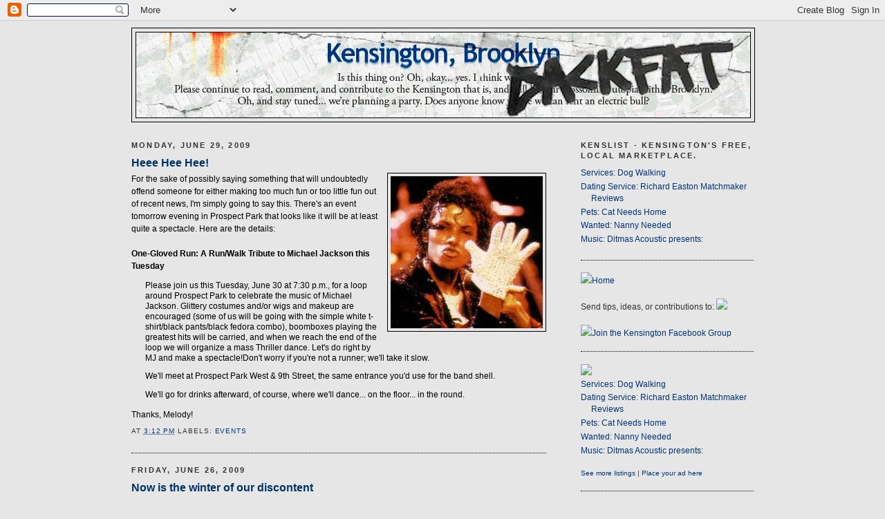

--- FILE ---
content_type: text/html; charset=UTF-8
request_url: http://www.kensingtonbrooklynblog.com/2009/06/
body_size: 16170
content:
<!DOCTYPE html>
<html dir='ltr' xmlns='http://www.w3.org/1999/xhtml' xmlns:b='http://www.google.com/2005/gml/b' xmlns:data='http://www.google.com/2005/gml/data' xmlns:expr='http://www.google.com/2005/gml/expr'>
<script type='text/javascript'>
var gaJsHost = (("https:" == document.location.protocol) ? "https://ssl." : "http://www.");
document.write(unescape("%3Cscript src='" + gaJsHost + "google-analytics.com/ga.js' type='text/javascript'%3E%3C/script%3E"));
</script>
<script type='text/javascript'>
try {
var pageTracker = _gat._getTracker("UA-6886023-1");
pageTracker._trackPageview();
} catch(err) {}</script>
<head>
<link href='https://www.blogger.com/static/v1/widgets/2944754296-widget_css_bundle.css' rel='stylesheet' type='text/css'/>
<meta content='text/html; charset=UTF-8' http-equiv='Content-Type'/>
<meta content='blogger' name='generator'/>
<link href='http://www.kensingtonbrooklynblog.com/favicon.ico' rel='icon' type='image/x-icon'/>
<link href='http://www.kensingtonbrooklynblog.com/2009/06/' rel='canonical'/>
<link rel="alternate" type="application/atom+xml" title="Kensington, Brooklyn - Atom" href="http://www.kensingtonbrooklynblog.com/feeds/posts/default" />
<link rel="alternate" type="application/rss+xml" title="Kensington, Brooklyn - RSS" href="http://www.kensingtonbrooklynblog.com/feeds/posts/default?alt=rss" />
<link rel="service.post" type="application/atom+xml" title="Kensington, Brooklyn - Atom" href="https://www.blogger.com/feeds/7778316673866838520/posts/default" />
<!--Can't find substitution for tag [blog.ieCssRetrofitLinks]-->
<meta content='http://www.kensingtonbrooklynblog.com/2009/06/' property='og:url'/>
<meta content='Kensington, Brooklyn' property='og:title'/>
<meta content='One of the last affordable -and safe- areas within reasonable commuting distance to Manhattan.
Currently, seeing a resurgence of young apartment and home buyers. Residents should use this blog as a forum to discuss and contribute to local businesses and improvements.' property='og:description'/>
<link href='http://www.slopemedia.com/images/kb_favicon/favicon.ico' rel='shortcut icon' type='image/ico'/>
<title>Kensington, Brooklyn: June 2009</title>
<style id='page-skin-1' type='text/css'><!--
/*
-----------------------------------------------
Blogger Template Style
Name:     Minima Black
Designer: Douglas Bowman
URL:      www.stopdesign.com
Date:     26 Feb 2004
Updated by: Blogger Team
----------------------------------------------- */
/* Variable definitions
====================
<Variable name="bgcolor" description="Page Background Color"
type="color" default="#000">
<Variable name="textcolor" description="Text Color"
type="color" default="#ccc">
<Variable name="linkcolor" description="Link Color"
type="color" default="#9ad">
<Variable name="pagetitlecolor" description="Blog Title Color"
type="color" default="#ccc">
<Variable name="descriptioncolor" description="Blog Description Color"
type="color" default="#777">
<Variable name="titlecolor" description="Post Title Color"
type="color" default="#ad9">
<Variable name="bordercolor" description="Border Color"
type="color" default="#333">
<Variable name="sidebarcolor" description="Sidebar Title Color"
type="color" default="#777">
<Variable name="sidebartextcolor" description="Sidebar Text Color"
type="color" default="#999">
<Variable name="visitedlinkcolor" description="Visited Link Color"
type="color" default="#a7a">
<Variable name="bodyfont" description="Text Font"
type="font" default="normal normal 100% 'Trebuchet MS',Trebuchet,Verdana,Sans-serif">
<Variable name="headerfont" description="Sidebar Title Font"
type="font"
default="normal bold 78% 'Trebuchet MS',Trebuchet,Arial,Verdana,Sans-serif">
<Variable name="pagetitlefont" description="Blog Title Font"
type="font"
default="normal bold 200% 'Trebuchet MS',Trebuchet,Verdana,Sans-serif">
<Variable name="descriptionfont" description="Blog Description Font"
type="font"
default="normal normal 78% 'Trebuchet MS', Trebuchet, Verdana, Sans-serif">
<Variable name="postfooterfont" description="Post Footer Font"
type="font"
default="normal normal 78% 'Trebuchet MS', Trebuchet, Arial, Verdana, Sans-serif">
<Variable name="startSide" description="Start side in blog language"
type="automatic" default="left">
<Variable name="endSide" description="End side in blog language"
type="automatic" default="right">
*/
/* Use this with templates/template-twocol.html */
body {
background:#e6e6e6;
margin:0;
color:#000000;
font: x-small "Trebuchet MS", Trebuchet, Verdana, Sans-serif;
font-size/* */:/**/small;
font-size: /**/small;
text-align: center;
}
a:link {
color:#003377;
text-decoration:none;
}
a:visited {
color:#003366;
text-decoration:none;
}
a:hover {
color:#003366;
text-decoration:underline;
}
a img {
border-width:0;
}
/* Header
-----------------------------------------------
*/
#header-wrapper {
width:900px;
margin:0 auto 10px;
border:1px solid #000000;
}
#header-inner {
background-position: center;
margin-left: auto;
margin-right: auto;
}
#header {
margin: 5px;
border: 1px solid #000000;
text-align: center;
color:#191919;
}
#header h1 {
margin:5px 5px 0;
padding:15px 20px .25em;
line-height:1.2em;
text-transform:uppercase;
letter-spacing:.2em;
font: normal normal 200% Trebuchet, Trebuchet MS, Arial, sans-serif;
}
#header a {
color:#191919;
text-decoration:none;
}
#header a:hover {
color:#191919;
}
#header .description {
margin:0 5px 5px;
padding:0 20px 15px;
max-width:700px;
text-transform:uppercase;
letter-spacing:.2em;
line-height: 1.4em;
font: normal normal 86% Times, serif;
color: #4c4c4c;
}
#header img {
margin-left: auto;
margin-right: auto;
}
/* Outer-Wrapper
----------------------------------------------- */
#outer-wrapper {
width: 900px;
margin:0 auto;
padding:10px;
text-align:left;
font: normal normal 89% Arial, sans-serif;
}
#main-wrapper {
width: 600px;
float: left;
word-wrap: break-word; /* fix for long text breaking sidebar float in IE */
overflow: hidden;     /* fix for long non-text content breaking IE sidebar float */
}
#sidebar-wrapper {
width: 250px;
float: right;
word-wrap: break-word; /* fix for long text breaking sidebar float in IE */
overflow: hidden;     /* fix for long non-text content breaking IE sidebar float */
}
/* Headings
----------------------------------------------- */
h2 {
margin:1.5em 0 .75em;
font:normal bold 95% Trebuchet, Trebuchet MS, Arial, sans-serif;
line-height: 1.4em;
text-transform:uppercase;
letter-spacing:.2em;
color:#333333;
}
/* Posts
-----------------------------------------------
*/
h2.date-header {
margin:1.5em 0 .5em;
}
.post {
margin:.5em 0 1.5em;
border-bottom:1px dotted #000000;
padding-bottom:1.5em;
}
.post h3 {
font-family: 'Trebuchet MS','Trebuchet',Trebuchet,'Arial',sans-serif;
margin:.25em 0 0;
padding:0 0 4px;
font-size:140%;
font-weight:normal;
line-height:1.4em;
color:#003366;
}
.post h3 a, .post h3 a:visited, .post h3 strong {
display:block;
text-decoration:none;
color:#003366;
font-weight:bold;
}
.post h3 strong, .post h3 a:hover {
color:#000000;
}
.post-body {
margin:0 0 .75em;
line-height:1.6em;
}
.post-body blockquote {
line-height:1.3em;
}
.post-footer {
margin: .75em 0;
color:#333333;
text-transform:uppercase;
letter-spacing:.1em;
font: normal normal 84% Arial, sans-serif;
line-height: 1.4em;
}
.comment-link {
margin-left:.6em;
}
.post img {
padding:4px;
border:1px solid #000000;
}
.post blockquote {
margin:1em 20px;
}
.post blockquote p {
margin:.75em 0;
}
/* Comments
----------------------------------------------- */
#comments h4 {
margin:1em 0;
font-weight: bold;
line-height: 1.4em;
text-transform:uppercase;
letter-spacing:.2em;
color: #333333;
}
#comments-block {
margin:1em 0 1.5em;
line-height:1.6em;
}
#comments-block .comment-author {
margin:.5em 0;
}
#comments-block .comment-body {
margin:.25em 0 0;
}
#comments-block .comment-footer {
margin:-.25em 0 2em;
line-height: 1.4em;
text-transform:uppercase;
letter-spacing:.1em;
}
#comments-block .comment-body p {
margin:0 0 .75em;
}
.deleted-comment {
font-style:italic;
color:gray;
}
.feed-links {
clear: both;
line-height: 2.5em;
}
#blog-pager-newer-link {
float: left;
}
#blog-pager-older-link {
float: right;
}
#blog-pager {
text-align: center;
}
/* Sidebar Content
----------------------------------------------- */
.sidebar {
color: #333333;
line-height: 1.5em;
}
.sidebar ul {
list-style:none;
margin:0 0 0;
padding:0 0 0;
}
.sidebar li {
margin:0;
padding-top:0;
padding-right:0;
padding-bottom:.25em;
padding-left:15px;
text-indent:-15px;
line-height:1.5em;
}
.sidebar .widget, .main .widget {
border-bottom:1px dotted #000000;
margin:0 0 1.5em;
padding:0 0 1.5em;
}
.main .Blog {
border-bottom-width: 0;
}
/* Profile
----------------------------------------------- */
.profile-img {
float: left;
margin-top: 0;
margin-right: 5px;
margin-bottom: 5px;
margin-left: 0;
padding: 4px;
border: 1px solid #000000;
}
.profile-data {
margin:0;
text-transform:uppercase;
letter-spacing:.1em;
font: normal normal 84% Arial, sans-serif;
color: #333333;
font-weight: bold;
line-height: 1.6em;
}
.profile-datablock {
margin:.5em 0 .5em;
}
.profile-textblock {
margin: 0.5em 0;
line-height: 1.6em;
}
.profile-link {
font: normal normal 84% Arial, sans-serif;
text-transform: uppercase;
letter-spacing: .1em;
}
/* Footer
----------------------------------------------- */
#footer {
width:660px;
clear:both;
margin:0 auto;
padding-top:15px;
line-height: 1.6em;
text-transform:uppercase;
letter-spacing:.1em;
text-align: center;
}

--></style>
<link href='https://www.blogger.com/dyn-css/authorization.css?targetBlogID=7778316673866838520&amp;zx=3423f64c-c439-4161-a9b5-2fd59473b596' media='none' onload='if(media!=&#39;all&#39;)media=&#39;all&#39;' rel='stylesheet'/><noscript><link href='https://www.blogger.com/dyn-css/authorization.css?targetBlogID=7778316673866838520&amp;zx=3423f64c-c439-4161-a9b5-2fd59473b596' rel='stylesheet'/></noscript>
<meta name='google-adsense-platform-account' content='ca-host-pub-1556223355139109'/>
<meta name='google-adsense-platform-domain' content='blogspot.com'/>

</head>
<body>
<div class='navbar section' id='navbar'><div class='widget Navbar' data-version='1' id='Navbar1'><script type="text/javascript">
    function setAttributeOnload(object, attribute, val) {
      if(window.addEventListener) {
        window.addEventListener('load',
          function(){ object[attribute] = val; }, false);
      } else {
        window.attachEvent('onload', function(){ object[attribute] = val; });
      }
    }
  </script>
<div id="navbar-iframe-container"></div>
<script type="text/javascript" src="https://apis.google.com/js/platform.js"></script>
<script type="text/javascript">
      gapi.load("gapi.iframes:gapi.iframes.style.bubble", function() {
        if (gapi.iframes && gapi.iframes.getContext) {
          gapi.iframes.getContext().openChild({
              url: 'https://www.blogger.com/navbar/7778316673866838520?origin\x3dhttp://www.kensingtonbrooklynblog.com',
              where: document.getElementById("navbar-iframe-container"),
              id: "navbar-iframe"
          });
        }
      });
    </script><script type="text/javascript">
(function() {
var script = document.createElement('script');
script.type = 'text/javascript';
script.src = '//pagead2.googlesyndication.com/pagead/js/google_top_exp.js';
var head = document.getElementsByTagName('head')[0];
if (head) {
head.appendChild(script);
}})();
</script>
</div></div>
<div id='outer-wrapper'><div id='wrap2'>
<!-- skip links for text browsers -->
<span id='skiplinks' style='display:none;'>
<a href='#main'>skip to main </a> |
      <a href='#sidebar'>skip to sidebar</a>
</span>
<div id='header-wrapper'>
<div class='header section' id='header'><div class='widget Header' data-version='1' id='Header1'>
<div id='header-inner'>
<a href='http://www.kensingtonbrooklynblog.com/' style='display: block'>
<img alt='Kensington, Brooklyn' height='123px; ' id='Header1_headerimg' src='https://blogger.googleusercontent.com/img/b/R29vZ2xl/AVvXsEj6BKDl-_k82gPKbVkhfL-BquZRszHvtTRmmzYCbyzI5RXm2hgDqTAZWNcHLRZBjOAIqVlxst17I3Jdv7vu2UnqRhyeTdLyTqODtSetdV5_eX-AMWGz3XJz8eK99KNdV01kOMBQum_tG7k/s1600-r/kensington_header.jpg' style='display: block' width='888px; '/>
</a>
</div>
</div></div>
</div>
<div id='content-wrapper'>
<div id='crosscol-wrapper' style='text-align:center'>
<div class='crosscol no-items section' id='crosscol'></div>
</div>
<div id='main-wrapper'>
<div class='main section' id='main'><div class='widget Blog' data-version='1' id='Blog1'>
<div class='blog-posts hfeed'>

          <div class="date-outer">
        
<h2 class='date-header'><span>Monday, June 29, 2009</span></h2>

          <div class="date-posts">
        
<div class='post-outer'>
<div class='post hentry'>
<a name='7984501192921292837'></a>
<h3 class='post-title entry-title'>
<a href='http://www.kensingtonbrooklynblog.com/2009/06/heee-hee-hee.html'>Heee Hee Hee!</a>
</h3>
<div class='post-header-line-1'></div>
<div class='post-body entry-content'>
<div class="separator" style="clear: both; text-align: center;"><a href="https://blogger.googleusercontent.com/img/b/R29vZ2xl/AVvXsEhZ0oQCOTMmZfc8N1NcX87QJT6MtTlYYg0mfrKKPyi_0pUpYjdiOu6H9_VfSqpu-22wphh0QGyv_HBdnUNJ_BcWbWTDDo8yGHBYgFgJD74IafsARY8vfMmuigui4c0dA7hG80M1Gvctg13M/s1600-h/glove.jpg" imageanchor="1" style="clear: right; float: right; margin-bottom: 1em; margin-left: 1em;"><img border="0" src="https://blogger.googleusercontent.com/img/b/R29vZ2xl/AVvXsEhZ0oQCOTMmZfc8N1NcX87QJT6MtTlYYg0mfrKKPyi_0pUpYjdiOu6H9_VfSqpu-22wphh0QGyv_HBdnUNJ_BcWbWTDDo8yGHBYgFgJD74IafsARY8vfMmuigui4c0dA7hG80M1Gvctg13M/s320/glove.jpg" /></a></div>For the sake of possibly saying something that will undoubtedly offend someone for either making too much fun or too little fun out of recent news, I'm simply going to say this. There's an event tomorrow evening in Prospect Park that looks like it will be at least quite a spectacle. Here are the details:<br /><br /><span class="Apple-style-span"   style="border-collapse: collapse;   font-weight: bold;font-family:arial, sans-serif;">One-Gloved Run: A Run/Walk Tribute to Michael Jackson this Tuesday</span><br /><blockquote>Please join us this Tuesday, June 30 at 7:30 p.m., for a loop around Prospect Park to celebrate the music of Michael Jackson. Glittery costumes and/or wigs and makeup are encouraged (some of us will be going with the simple white t-shirt/black pants/black fedora combo), boomboxes playing the greatest hits will be carried, and when we reach the end of the loop we will organize a mass Thriller dance. Let's do right by MJ and make a spectacle!Don't worry if you're not a runner; we'll take it slow.</blockquote><blockquote>We'll meet at <a href="http://www.prospectpark.org/visit/interactive_map?cat=most_popular_destinations&amp;ll=40.663475,-73.976184&amp;zoom=15&amp;bid=bandshell#map"><span style="color:black;"><span class="Apple-style-span" style="text-decoration: none;">Prospect Park West &amp; 9th Street</span></span></a>, the same entrance you'd use for the band shell.</blockquote><blockquote>We'll go for drinks afterward, of course, where we'll dance... on the floor... in the round.</blockquote>Thanks, Melody!
<div style='clear: both;'></div>
</div>
<div class='post-footer'>
<div class='post-footer-line post-footer-line-1'><span class='post-timestamp'>
at
<a class='timestamp-link' href='http://www.kensingtonbrooklynblog.com/2009/06/heee-hee-hee.html' rel='bookmark' title='permanent link'><abbr class='published' title='2009-06-29T15:12:00-04:00'>3:12&#8239;PM</abbr></a>
</span>
<span class='post-comment-link'>
</span>
<span class='post-icons'>
</span>
<span class='post-labels'>
Labels:
<a href='http://www.kensingtonbrooklynblog.com/search/label/events' rel='tag'>events</a>
</span>
<span class='post-backlinks post-comment-link'>
</span>
</div>
<div class='post-footer-line post-footer-line-2'></div>
<div class='post-footer-line post-footer-line-3'><span class='post-location'>
</span>
</div>
</div>
</div>
</div>

          </div></div>
        

          <div class="date-outer">
        
<h2 class='date-header'><span>Friday, June 26, 2009</span></h2>

          <div class="date-posts">
        
<div class='post-outer'>
<div class='post hentry'>
<a name='478035297843959947'></a>
<h3 class='post-title entry-title'>
<a href='http://www.kensingtonbrooklynblog.com/2009/06/now-is-winter-of-our-discontent.html'>Now is the winter of our discontent</a>
</h3>
<div class='post-header-line-1'></div>
<div class='post-body entry-content'>
Made glorious summer by these San Marzano Plum Tomatoes. With the KWT Winter CSA you can get your fruit on alllll winter long. Sure, it seems like it's a bit early for this info, but farmer Evan (I have no idea if Evan is a farmer) needs to know how much green stuff you require to make it through those long, cold nights. See his letter below.<blockquote>I know it's way too early to think about winter, BUT the time has come, not yet<br />to sign up, but just to drop me a line if you are interested in being part of<br />the KWT Winter CSA. There were 32 shares for us last year and they need an idea<br />of how many to put aside this year.<br />Visit the website for details: www.wintersunfarms.com, click on "what's in a<br />share".<br />This is a wonderful mini-csa to carry you over through the cold months<br />(dec-march) with blanched/frozen local delicious veggies, berries, etc. You can<br />also order cheese, eggs, and other farm products. Pickup is just once a month at<br />the Oak and the Iris cafe, 4 times total. Cost is $128. It was a big success<br />last year, and the company that does it is expanding like crazy. The frozen<br />stewed heirloom tomatos are absolutely incredible on pizza or pasta - so much<br />better than any from a can.<br />Sign up and collection of payment will be in July.<br />Please let me know if you're interested, and spread the word.</blockquote>So email Evan at mevan11@gmail.com to discuss all things Bok Choy and, most of all, your Winter share.
<div style='clear: both;'></div>
</div>
<div class='post-footer'>
<div class='post-footer-line post-footer-line-1'><span class='post-timestamp'>
at
<a class='timestamp-link' href='http://www.kensingtonbrooklynblog.com/2009/06/now-is-winter-of-our-discontent.html' rel='bookmark' title='permanent link'><abbr class='published' title='2009-06-26T07:17:00-04:00'>7:17&#8239;AM</abbr></a>
</span>
<span class='post-comment-link'>
</span>
<span class='post-icons'>
</span>
<span class='post-labels'>
Labels:
<a href='http://www.kensingtonbrooklynblog.com/search/label/CSA' rel='tag'>CSA</a>
</span>
<span class='post-backlinks post-comment-link'>
</span>
</div>
<div class='post-footer-line post-footer-line-2'></div>
<div class='post-footer-line post-footer-line-3'><span class='post-location'>
</span>
</div>
</div>
</div>
</div>

          </div></div>
        

          <div class="date-outer">
        
<h2 class='date-header'><span>Tuesday, June 23, 2009</span></h2>

          <div class="date-posts">
        
<div class='post-outer'>
<div class='post hentry'>
<a name='1823307052538627500'></a>
<h3 class='post-title entry-title'>
<a href='http://www.kensingtonbrooklynblog.com/2009/06/kids-art-free-thursdays-til-140.html'>Kids art free -- Thursdays 'til 1:40.</a>
</h3>
<div class='post-header-line-1'></div>
<div class='post-body entry-content'>
Mmm... free art.<br /><blockquote>Free art classes on Thursdays for children ages 4-14 starting July 2. These will take place right in Greenwood Playground and run every Thursday for the month of July. Classes start at 10:00 a.m. and run for approximately 40 minutes each with a limit of 10 children per session (sign up Thursday mornings in the playground). Last class is at 1:00. Children must be 4 to participate.</blockquote><blockquote>Printmaking, watercolor, clay construction and self portraits are some of the areas to be explored.</blockquote><blockquote>This program was funded by Partnership for Parks and from generous local donors Brooklyn Real and Cynthia King Dance Studio (and of course The Friends of Greenwood Playground&#8212;your local parents who donate time to their playground).</blockquote><a href="http://files.kensingtonbrooklynblog.com/SummerPoster2009.pdf">Click here</a> to view the official flyer in all its PDF goodness. Thanks, Clarice!
<div style='clear: both;'></div>
</div>
<div class='post-footer'>
<div class='post-footer-line post-footer-line-1'><span class='post-timestamp'>
at
<a class='timestamp-link' href='http://www.kensingtonbrooklynblog.com/2009/06/kids-art-free-thursdays-til-140.html' rel='bookmark' title='permanent link'><abbr class='published' title='2009-06-23T07:08:00-04:00'>7:08&#8239;AM</abbr></a>
</span>
<span class='post-comment-link'>
</span>
<span class='post-icons'>
</span>
<span class='post-labels'>
Labels:
<a href='http://www.kensingtonbrooklynblog.com/search/label/classes' rel='tag'>classes</a>,
<a href='http://www.kensingtonbrooklynblog.com/search/label/events' rel='tag'>events</a>
</span>
<span class='post-backlinks post-comment-link'>
</span>
</div>
<div class='post-footer-line post-footer-line-2'></div>
<div class='post-footer-line post-footer-line-3'><span class='post-location'>
</span>
</div>
</div>
</div>
</div>

          </div></div>
        

          <div class="date-outer">
        
<h2 class='date-header'><span>Friday, June 19, 2009</span></h2>

          <div class="date-posts">
        
<div class='post-outer'>
<div class='post hentry'>
<a name='7951661320512315334'></a>
<h3 class='post-title entry-title'>
<a href='http://www.kensingtonbrooklynblog.com/2009/06/brunch-now-were-talkin.html'>Brunch: Now we're talkin'</a>
</h3>
<div class='post-header-line-1'></div>
<div class='post-body entry-content'>
So Visions just sent us an email letting us know about their new brunch special. UNLIMITED bloody marys, mimosas and  bellinis! Finally I don't have to go to Park Slope or downtown to get soused early on the weekends.               <br /><br />From <a href="http://www.visionsrb.com/">Visions</a>:<br /><blockquote>Visions restaurant &amp; bar invites you to join us every Saturday and Sunday  from 11 am till 4pm  unlimited  mimosa, bloody mary or bellini with any of your choices from our brunch menu.<br />Visions restaurant &amp; bar 752 Coney island ave @ Cortelyou Rd, Brooklyn, NY  11226  718-282-3388</blockquote>I've heard the brunch food is good too, but hadn't tried it myself because of the [previously] expensive cocktails. Has anyone had brunch there yet?
<div style='clear: both;'></div>
</div>
<div class='post-footer'>
<div class='post-footer-line post-footer-line-1'><span class='post-timestamp'>
at
<a class='timestamp-link' href='http://www.kensingtonbrooklynblog.com/2009/06/brunch-now-were-talkin.html' rel='bookmark' title='permanent link'><abbr class='published' title='2009-06-19T17:16:00-04:00'>5:16&#8239;PM</abbr></a>
</span>
<span class='post-comment-link'>
</span>
<span class='post-icons'>
</span>
<span class='post-labels'>
Labels:
<a href='http://www.kensingtonbrooklynblog.com/search/label/Restaurants' rel='tag'>Restaurants</a>
</span>
<span class='post-backlinks post-comment-link'>
</span>
</div>
<div class='post-footer-line post-footer-line-2'></div>
<div class='post-footer-line post-footer-line-3'><span class='post-location'>
</span>
</div>
</div>
</div>
</div>

          </div></div>
        

          <div class="date-outer">
        
<h2 class='date-header'><span>Tuesday, June 16, 2009</span></h2>

          <div class="date-posts">
        
<div class='post-outer'>
<div class='post hentry'>
<a name='4520162321864337464'></a>
<h3 class='post-title entry-title'>
<a href='http://www.kensingtonbrooklynblog.com/2009/06/oak-iris-photovoltaics.html'>Oak, Iris, Photovoltaics.</a>
</h3>
<div class='post-header-line-1'></div>
<div class='post-body entry-content'>
Having a hard time getting your green on? It happens to everyone, but Sustainable KWT is trying help ease the pain of figuring out what's good, what's not and how to juice the grid with sunshiny current. Here are the details:<br />
<blockquote><b>An Energy Conservation Teach-In:  Solar Panels and Weatherization</b></blockquote><blockquote>June 17th, 6:30-8:30 PM</blockquote><blockquote>Come to the Oak and the Iris Café (2826 Fort Hamilton Parkway on the corner of East 4th Street)</blockquote><blockquote>Learn how you can make your home or apartment building healthier, more energy efficient and environmentally responsible.</blockquote><blockquote><ul><li>Waste less energy through window upgrades, attic insulation, and other weatherization techniques</li>
<li>Learn if your building is a good candidate for installing solar panels and start making your own electricity and hot water</li>
<li>Find out about the latest government incentives and tax rebates to pay for it all.</li>
</ul></blockquote><blockquote><span class="Apple-style-span" style="font-size: small;">Guest Speakers will include local residents who have weatherized their homes and installed solar panels and representatives from local contractors and providers including AEON Solar, A.S.K. Construction, Solar 1, and 1BOG (One Block Off the Grid).</span></blockquote><blockquote><span class="Apple-style-span" style="font-size: small;">We hope you will arrive at 6:30 to chat with our presenters and your neighbors before the formal presentation at 7:00. We encourage you to purchase a delicious cup of coffee, muffin, sandwich, or dinner entrée from our lovely eco-minded hosts.</span></blockquote><blockquote><span class="Apple-style-span" style="font-size: small;">Ellen Honigstock (East 4th Street) &amp;&nbsp;Sarah Goodman (Vanderbilt)</span></blockquote><blockquote><span class="Apple-style-span" style="font-size: small;">Sustainable KWT is a project started by two Brooklyn homeowners, Sarah Goodman of Windsor Terrace, an environmental educator, and Ellen Honigstock of Kensington, an architect specializing in sustainable strategies for existing buildings. Our goal is to build community through education and actions focused on reducing our local environmental impact.  Contact <a href="mailto:saregood1@gmail.com">saregood1@gmail.com</a> or <a href="mailto:ellen@ehapc.com">ellen@ehapc.com</a> with any questions.</span></blockquote>Please send in some followup details after this event. We'd love to hear about some eco-home projects going on in Kensington.
<div style='clear: both;'></div>
</div>
<div class='post-footer'>
<div class='post-footer-line post-footer-line-1'><span class='post-timestamp'>
at
<a class='timestamp-link' href='http://www.kensingtonbrooklynblog.com/2009/06/oak-iris-photovoltaics.html' rel='bookmark' title='permanent link'><abbr class='published' title='2009-06-16T11:48:00-04:00'>11:48&#8239;AM</abbr></a>
</span>
<span class='post-comment-link'>
</span>
<span class='post-icons'>
</span>
<span class='post-labels'>
Labels:
<a href='http://www.kensingtonbrooklynblog.com/search/label/classes' rel='tag'>classes</a>,
<a href='http://www.kensingtonbrooklynblog.com/search/label/events' rel='tag'>events</a>
</span>
<span class='post-backlinks post-comment-link'>
</span>
</div>
<div class='post-footer-line post-footer-line-2'></div>
<div class='post-footer-line post-footer-line-3'><span class='post-location'>
</span>
</div>
</div>
</div>
</div>

          </div></div>
        

          <div class="date-outer">
        
<h2 class='date-header'><span>Monday, June 15, 2009</span></h2>

          <div class="date-posts">
        
<div class='post-outer'>
<div class='post hentry'>
<a name='6078215487798140661'></a>
<h3 class='post-title entry-title'>
<a href='http://www.kensingtonbrooklynblog.com/2009/06/street-fair.html'>Street Fair!</a>
</h3>
<div class='post-header-line-1'></div>
<div class='post-body entry-content'>
<div class="separator" style="clear: both; text-align: center;"><a href="https://blogger.googleusercontent.com/img/b/R29vZ2xl/AVvXsEgmY2SXX-JMIpNBLE8xiJe1YxJwN6_E0biDFqrI1VxTOYgtc0oMOCQEcNRBFhbmxJUQ_MTjCBZSMrCYq3m5z89BJX8zMCEdkRHgNzSSHtbRZOoPcQOA6CnjLMqxYa6wXz7Q5q8klQEKFFlh/s1600-h/3626029686_f44831c7d4.jpg" imageanchor="1" style="clear: right; float: right; margin-bottom: 1em; margin-left: 1em;"><img border="0" src="https://blogger.googleusercontent.com/img/b/R29vZ2xl/AVvXsEgmY2SXX-JMIpNBLE8xiJe1YxJwN6_E0biDFqrI1VxTOYgtc0oMOCQEcNRBFhbmxJUQ_MTjCBZSMrCYq3m5z89BJX8zMCEdkRHgNzSSHtbRZOoPcQOA6CnjLMqxYa6wXz7Q5q8klQEKFFlh/s200/3626029686_f44831c7d4.jpg" /></a></div>Yes, it came and went once again. Does anyone ever see any notices about this [in Engish] around the 'hood? It always seems to come as a surprise. Anyhow, <a href="http://kensingtonbrooklynblog.com/search?q=street+fair">love it or hate it</a>, it went down on Sunday and local Flickrer Jon grabbed some nice shots of the action. Take a look at his photostream <a href="http://www.flickr.com/photos/34300131@N06/">here</a>.<br />
<div></div><div><br />
Thanks, Jon!</div>
<div style='clear: both;'></div>
</div>
<div class='post-footer'>
<div class='post-footer-line post-footer-line-1'><span class='post-timestamp'>
at
<a class='timestamp-link' href='http://www.kensingtonbrooklynblog.com/2009/06/street-fair.html' rel='bookmark' title='permanent link'><abbr class='published' title='2009-06-15T09:31:00-04:00'>9:31&#8239;AM</abbr></a>
</span>
<span class='post-comment-link'>
</span>
<span class='post-icons'>
</span>
<span class='post-labels'>
Labels:
<a href='http://www.kensingtonbrooklynblog.com/search/label/events' rel='tag'>events</a>
</span>
<span class='post-backlinks post-comment-link'>
</span>
</div>
<div class='post-footer-line post-footer-line-2'></div>
<div class='post-footer-line post-footer-line-3'><span class='post-location'>
</span>
</div>
</div>
</div>
</div>

          </div></div>
        

          <div class="date-outer">
        
<h2 class='date-header'><span>Saturday, June 13, 2009</span></h2>

          <div class="date-posts">
        
<div class='post-outer'>
<div class='post hentry'>
<a name='8748732768518942008'></a>
<h3 class='post-title entry-title'>
<a href='http://www.kensingtonbrooklynblog.com/2009/06/meet-your-brooklyn-cyclones-in-prospect.html'>Meet your Brooklyn Cyclones in Prospect Park</a>
</h3>
<div class='post-header-line-1'></div>
<div class='post-body entry-content'>
Our local minor league ball club is about to start their short season, but first you should bring out the kids and get some autographs from the team.<div><br /></div><div>From the Brooklyn Cyclones:</div><blockquote>Come and meet the 2009 Brooklyn Cyclones baseball team on the Long Meadow at Prospect Park!   The players will sign autographs and there will be giveaways and fun for the whole family.  This special event takes place just three days before opening day of the 2009 season at KeySpan Park on June 19th.<br /><br />Location:  on the Long Meadow, just off the path leading to the 9th Street and Prospect Park West entrance to Prospect Park (near the Tennis House).  Interactive map at <a href="http://www.prospectpark.org/visit/interactive_map" style="text-decoration: none;">http://www.prospectpark.org/visit/interactive_map</a></blockquote>The meet and greet goes down this Tuesday, June 16 from 6pm to 8pm. See you there.
<div style='clear: both;'></div>
</div>
<div class='post-footer'>
<div class='post-footer-line post-footer-line-1'><span class='post-timestamp'>
at
<a class='timestamp-link' href='http://www.kensingtonbrooklynblog.com/2009/06/meet-your-brooklyn-cyclones-in-prospect.html' rel='bookmark' title='permanent link'><abbr class='published' title='2009-06-13T12:49:00-04:00'>12:49&#8239;PM</abbr></a>
</span>
<span class='post-comment-link'>
</span>
<span class='post-icons'>
</span>
<span class='post-labels'>
Labels:
<a href='http://www.kensingtonbrooklynblog.com/search/label/events' rel='tag'>events</a>,
<a href='http://www.kensingtonbrooklynblog.com/search/label/sports' rel='tag'>sports</a>
</span>
<span class='post-backlinks post-comment-link'>
</span>
</div>
<div class='post-footer-line post-footer-line-2'></div>
<div class='post-footer-line post-footer-line-3'><span class='post-location'>
</span>
</div>
</div>
</div>
</div>

          </div></div>
        

          <div class="date-outer">
        
<h2 class='date-header'><span>Friday, June 12, 2009</span></h2>

          <div class="date-posts">
        
<div class='post-outer'>
<div class='post hentry'>
<a name='6374692118406483208'></a>
<h3 class='post-title entry-title'>
<a href='http://www.kensingtonbrooklynblog.com/2009/06/steves-going-to-rocky-horror-showing.html'>Some people are going to the Rocky Horror showing tonight</a>
</h3>
<div class='post-header-line-1'></div>
<div class='post-body entry-content'>
and you should too. Here's the info:<br /><div></div><div><blockquote><div>Flatbush Flicks Presents</div><div>The Rocky Horror Picture Show</div><div>Friday, June 12 at Midnight</div><div>Kent Movie Theatre</div><div>1170 Coney Island Ave</div><div>Q to Ave H.</div><div>$13 @ the door</div></blockquote></div><div></div><div></div><div>Meet us (well, some of us) for pre-show drinks at Sycamore on Cortelyou Rd. and, apparently at 773 too... not sure if it's both at once or a crawl. View the flyer <a href="https://blogger.googleusercontent.com/img/b/R29vZ2xl/AVvXsEj_90Yx2eJgqSNJ4US-6da4fbOA6dwQNP9yjOTlDa9QrRGqxZ6RyO5gWkA77L1woYeEUYvccWGhKfTAZcUqf0H83v3-jTZVeWEHR0sCEdX3G3PSQB4cy14fC1taTbBq3KIMkUMaHPaW5SYR/s1600-h/RHPS%20flyer.jpg">here</a>. Anyway, there's the post. Are you satisfied, Laura?! :)</div>
<div style='clear: both;'></div>
</div>
<div class='post-footer'>
<div class='post-footer-line post-footer-line-1'><span class='post-timestamp'>
at
<a class='timestamp-link' href='http://www.kensingtonbrooklynblog.com/2009/06/steves-going-to-rocky-horror-showing.html' rel='bookmark' title='permanent link'><abbr class='published' title='2009-06-12T14:27:00-04:00'>2:27&#8239;PM</abbr></a>
</span>
<span class='post-comment-link'>
</span>
<span class='post-icons'>
</span>
<span class='post-labels'>
Labels:
<a href='http://www.kensingtonbrooklynblog.com/search/label/events' rel='tag'>events</a>
</span>
<span class='post-backlinks post-comment-link'>
</span>
</div>
<div class='post-footer-line post-footer-line-2'></div>
<div class='post-footer-line post-footer-line-3'><span class='post-location'>
</span>
</div>
</div>
</div>
</div>

        </div></div>
      
</div>
<div class='blog-pager' id='blog-pager'>
<span id='blog-pager-newer-link'>
<a class='blog-pager-newer-link' href='http://www.kensingtonbrooklynblog.com/search?updated-max=2012-01-15T05:39:00-05:00&max-results=100&reverse-paginate=true' id='Blog1_blog-pager-newer-link' title='Newer Posts'>Newer Posts</a>
</span>
<span id='blog-pager-older-link'>
<a class='blog-pager-older-link' href='http://www.kensingtonbrooklynblog.com/search?updated-max=2009-06-12T14:27:00-04:00' id='Blog1_blog-pager-older-link' title='Older Posts'>Older Posts</a>
</span>
<a class='home-link' href='http://www.kensingtonbrooklynblog.com/'>Home</a>
</div>
<div class='clear'></div>
<div class='blog-feeds'>
<div class='feed-links'>
Subscribe to:
<a class='feed-link' href='http://www.kensingtonbrooklynblog.com/feeds/posts/default' target='_blank' type='application/atom+xml'>Comments (Atom)</a>
</div>
</div>
</div></div>
</div>
<div id='sidebar-wrapper'>
<div class='sidebar section' id='sidebar'><div class='widget Feed' data-version='1' id='Feed2'>
<h2>KensList - Kensington's free, local marketplace.</h2>
<div class='widget-content' id='Feed2_feedItemListDisplay'>
<span style='filter: alpha(25); opacity: 0.25;'>
<a href='http://kenslist.kensingtonbrooklynblog.com/feeds/posts/default'>Loading...</a>
</span>
</div>
<div class='clear'></div>
</div><div class='widget HTML' data-version='1' id='HTML3'>
<div class='widget-content'>
<div><a href="http://kensingtonbrooklynblog.com/"><img src="http://www.slopemedia.com/images/home_but.gif"/></a><a href="http://kensingtonbrooklynblog.com/">Home</a></div><div><br/>
</div>Send tips, ideas, or contributions to:
	<script type="text/javascript">
	<!--
	document.write("<a" + " href=m" + "ailto:k" + "ensin" + "gtonblo" + "g@gmail" + ".com" + "><img src=\"\http://www.slopemedia.com/images/mail.gif\"\/></a>" + "")
	  //--></script><noscript><a href="mailto:kensingtonblog[AT]gmailDOTcom">email us!</a></noscript>
<div>
<br/>
<a href="http://www.facebook.com/group.php?gid=4939478363/"><img src="http://www.slopemedia.com/kensingtonblog/post/fb_icon.gif"/></a><a href="http://www.facebook.com/group.php?gid=4939478363">Join the Kensington Facebook Group</a></div>
</div>
<div class='clear'></div>
</div><div class='widget Feed' data-version='1' id='Feed1'>
<a href='http://kenslist.kensingtonbrooklynblog.com'><img src='http://www.slopemedia.com/images/kenslist.gif'/></a>
<div class='widget-content'>
<ul id='Feed1_feedItemListDisplay'>
</ul>
<div class='clear'></div>
</div>
<p></p>
<span class='Apple-style-span' style='font-size:smaller;'>
<a href='http://kenslist.kensingtonbrooklynblog.com'>
	See more listings</a> | <a href='http://post.kensingtonbrooklynblog.com'>Place your ad here</a>
</span>
</div><div class='widget HTML' data-version='1' id='HTML1'>
<h2 class='title'>Restaurants &amp; Taverns</h2>
<div class='widget-content'>
<table border="0" width="300">
  <tr>
    <td width="23">&nbsp;</td>
    <td width="227"><strong>Finer Dining</strong><br/>
    </td>
    <td width="36">&nbsp;</td>
  </tr>
  <tr>
    <td>&nbsp;</td>
    <td>Ambrosia Restaurant<br/>
  <img width="50" src="http://www.slopemedia.com/images/menu_but.gif" height="12"/>&nbsp;&nbsp;&nbsp;<a href="http://www.yelp.com/biz/ambrosia-restaurant-brooklyn" target="_blank"><img width="36" src="http://www.slopemedia.com/images/yelp_but.gif" height="13"/></a><br/>
</td>
    <td>&nbsp;</td>
  </tr>
  <tr>
    <td>&nbsp;</td>
    <td>  The Farm on Adderley
  <br/>
  <a href="http://www.thefarmonadderley.com/Menus.htm" target="_blank"><img width="50" src="http://www.slopemedia.com/images/menu_but1.gif" height="12"/></a>&nbsp;&nbsp;&nbsp;<a href="http://www.yelp.com/biz/the-farm-on-adderley-brooklyn" target="_blank"><img width="36" src="http://www.slopemedia.com/images/yelp_but.gif" height="13"/></a> <br/>
</td>
    <td>&nbsp;</td>
  </tr>
  <tr>
    <td>&nbsp;</td>
    <td>  The Oak &amp; The Iris
  <br/>
  <img width="50" src="http://www.slopemedia.com/images/menu_but.gif" height="12"/>&nbsp;&nbsp;&nbsp;<a href="http://www.yelp.com/biz/the-oak-and-the-iris-brooklyn" target="_blank"><img width="36" src="http://www.slopemedia.com/images/yelp_but.gif" height="13"/></a> <br/></td>
    <td>&nbsp;</td>
  </tr>
  <tr>
    <td>&nbsp;</td>
    <td>    Picket Fence
  <br/>
  <a href="http://www.picketfencebrooklyn.com/51421_5614.asp" target="_blank"><img width="50" src="http://www.slopemedia.com/images/menu_but1.gif" height="12"/></a>&nbsp;&nbsp;&nbsp;<a href="http://www.yelp.com/biz/picket-fence-brooklyn" target="_blank"><img width="36" src="http://www.slopemedia.com/images/yelp_but.gif" height="13"/></a> <br/>
</td>
    <td>&nbsp;</td>
  </tr>
  <tr>
    <td>&nbsp;</td>
    <td>  Visions Restaurant &amp; Bar
  <br/>
  <a href="http://www.visionsrb.com/menu.htm" target="_blank"><img width="50" src="http://www.slopemedia.com/images/menu_but1.gif" height="12"/></a>&nbsp;&nbsp;&nbsp;<a href="http://www.yelp.com/biz/visions-restaurant-and-bar-brooklyn" target="_blank"><img width="36" src="http://www.slopemedia.com/images/yelp_but.gif" height="13"/></a></td>
    <td>&nbsp;</td>
  </tr>
  <tr>
    <td>&nbsp;</td>
    <td><strong>Taverns</strong>  <br/></td>
    <td>&nbsp;</td>
  </tr>
  <tr>
    <td>&nbsp;</td>
    <td>  Denny's Steak Pub<br/>
  <img width="50" src="http://www.slopemedia.com/images/menu_but.gif" height="12"/>&nbsp;&nbsp;&nbsp;<a href="http://www.yelp.com/biz/dennys-steak-pub-brooklyn" target="_blank"><img width="36" src="http://www.slopemedia.com/images/yelp_but.gif" height="13"/></a> <br/>
</td>
    <td>&nbsp;</td>
  </tr>
  <tr>
    <td>&nbsp;</td>
    <td>  Shenanigans Pub
  <br/>
  <img width="50" src="http://www.slopemedia.com/images/menu_but.gif" height="12"/>&nbsp;&nbsp;&nbsp;<a href="http://www.yelp.com/biz/shenanigans-pub-brooklyn" target="_blank"><img width="36" src="http://www.slopemedia.com/images/yelp_but.gif" height="13"/></a></td>
    <td>&nbsp;</td>
  </tr>
  <tr>
  <td>&nbsp;</td>
  <td><strong>Diners</strong><br/></td>
  <td>&nbsp;</td>
  <tr>
    <td>&nbsp;</td>
    <td>  Church Ave Restaurant Cafe
  <br/>
  <img width="50" src="http://www.slopemedia.com/images/menu_but.gif" height="12"/>&nbsp;&nbsp;&nbsp;<a href="http://www.yelp.com/biz/church-ave-restaurant-cafe-brooklyn" target="_blank"><img width="36" src="http://www.slopemedia.com/images/yelp_but.gif" height="13"/></a> <br/>
</td>
    <td>&nbsp;</td>
  </tr>
    <tr>
    <td>&nbsp;</td>
    <td>  Corner Cafe
  <br/>
  <a href="http://www.my-cornercafe.com/Menu.asp" target="_blank"><img width="50" src="http://www.slopemedia.com/images/menu_but1.gif" height="12"/></a>&nbsp;&nbsp;&nbsp;<a href="http://www.yelp.com/biz/corner-cafe-brooklyn" target="_blank"><img width="36" src="http://www.slopemedia.com/images/yelp_but.gif" height="13"/></a> <br/>
</td>
    <td>&nbsp;</td>
  </tr>
  <tr>
    <td align="right"><img width="19" src="http://www.slopemedia.com/images/RW_bronze.gif" height="18"/></td>
    <td>  Faros Restaurant
  <br/>
  <img width="50" src="http://www.slopemedia.com/images/menu_but.gif" height="12"/>&nbsp;&nbsp;&nbsp;<a href="http://www.yelp.com/biz/faros-restaurant-brooklyn" target="_blank"><img width="36" src="http://www.slopemedia.com/images/yelp_but.gif" height="13"/></a>
</td>
    <td>&nbsp;</td>
      </tr>
    <tr>
    <td>&nbsp;</td>
        <td><strong>Pizza</strong>  <br/></td>
    <td>&nbsp;</td>
  </tr>
  <tr>
    <td align="right"><img width="19" src="http://www.slopemedia.com/images/RW_bronze.gif" height="18"/></td>
    <td>  Little Tonino's
  <br/>
  <img width="50" src="http://www.slopemedia.com/images/menu_but.gif" height="12"/>&nbsp;&nbsp;&nbsp;<a href="http://www.yelp.com/biz/little-toninos-brooklyn" target="_blank"><img width="36" src="http://www.slopemedia.com/images/yelp_but.gif" height="13"/></a> <br/>
</td>
    <td>&nbsp;</td>
  </tr>
  <tr>
    <td>&nbsp;</td>
    <td>  Korner Pizzeria
  <br/>
  <img width="50" src="http://www.slopemedia.com/images/menu_but.gif" height="12"/>&nbsp;&nbsp;&nbsp;<a href="http://www.yelp.com/biz/korner-pizzeria-brooklyn" target="_blank"><img width="36" src="http://www.slopemedia.com/images/yelp_but.gif" height="13"/></a> <br/></td>
    <td>&nbsp;</td>
  </tr>
  <tr>
    <td>&nbsp;</td>
    <td>  Pizza Xpress
  <br/>
  <img width="50" src="http://www.slopemedia.com/images/menu_but.gif" height="12"/>&nbsp;&nbsp;&nbsp;<a href="http://www.yelp.com/biz/moon-pizzeria-and-restaurant-brooklyn" target="_blank"><img width="36" src="http://www.slopemedia.com/images/yelp_but.gif" height="13"/></a> <br/>
</td>
    <td>&nbsp;</td>
  </tr>
    <tr>
    <td>&nbsp;</td>
    <td>  Randazzo Pizzeria
  <br/>
  <img width="50" src="http://www.slopemedia.com/images/menu_but.gif" height="12"/>&nbsp;&nbsp;&nbsp;<a href="http://www.yelp.com/biz/randazzo-pizzeria-brooklyn" target="_blank"><img width="36" src="http://www.slopemedia.com/images/yelp_but.gif" height="13"/></a> <br/>
</td>
    <td>&nbsp;</td>
  </tr>
  <tr>
    <td>&nbsp;</td>
    <td>  Rocky's Pizzaria and Restaurant
  <br/>
  <img width="50" src="http://www.slopemedia.com/images/menu_but.gif" height="12"/>&nbsp;&nbsp;&nbsp;<a href="http://www.yelp.com/biz/rockys-pizzaria-and-restaurant-brooklyn" target="_blank"><img width="36" src="http://www.slopemedia.com/images/yelp_but.gif" height="13"/></a> <br/>
</td>
    <td>&nbsp;</td>
  </tr>
  <tr>
    <td>&nbsp;</td>
    <td>  San Remo Pizza
  <br/>
  <img width="50" src="http://www.slopemedia.com/images/menu_but.gif" height="12"/>&nbsp;&nbsp;&nbsp;<a href="http://www.yelp.com/biz/san-remo-pizza-brooklyn" target="_blank"><img width="36" src="http://www.slopemedia.com/images/yelp_but.gif" height="13"/></a></td>
    <td>&nbsp;</td>
  </tr>
  <tr>
    <td>&nbsp;</td>
    <td><strong>Thai</strong><br/></td>
    <td>&nbsp;</td>
  </tr>
  <tr>
    <td align="right"><img width="19" src="http://www.slopemedia.com/images/RW_bronze.gif" height="18"/></td>
    <td>  Am-Thai Chili Basil
  <br/>
  <a href="http://www.amthaikitchen.com/" target="_blank"><img width="50" src="http://www.slopemedia.com/images/menu_but1.gif" height="12"/></a>&nbsp;&nbsp;&nbsp;<a href="http://www.yelp.com/biz/am-thai-chili-basil-brooklyn" target="_blank"><img width="36" src="http://www.slopemedia.com/images/yelp_but.gif" height="13"/></a> <br/>
</td>
    <td>&nbsp;</td>
  </tr>
  <tr>
    <td>&nbsp;</td>
    <td>  Thai Tony's
  <br/>
  <a href="http://www.slopemedia.com/menus/thaitonys.jpg" target="_blank"><img width="50" src="http://www.slopemedia.com/images/menu_but1.gif" height="12"/></a>&nbsp;&nbsp;&nbsp;<a href="http://www.yelp.com/biz/thai-tonys-brooklyn-2" target="_blank"><img width="36" src="http://www.slopemedia.com/images/yelp_but.gif" height="13"/></a> <br/>
</td>
    <td>&nbsp;</td>
  </tr>
  <tr>
    <td>&nbsp;</td>
    <td>  To B Thai
  <br/>
  <a href="http://www.slopemedia.com/menus/tobethai.jpg" target="_blank"><img width="50" src="http://www.slopemedia.com/images/menu_but1.gif" height="12"/></a>&nbsp;&nbsp;&nbsp;<a href="http://www.yelp.com/biz/2-b-thai-brooklyn" target="_blank"><img width="36" src="http://www.slopemedia.com/images/yelp_but.gif" height="13"/></a></td>
    <td>&nbsp;</td>
  </tr>
  <tr>
    <td>&nbsp;</td>
    <td><strong>Chinese</strong>  <br/>
</td>
    <td>&nbsp;</td>
  </tr>
  <tr>
    <td>&nbsp;</td>
    <td>  Cafe Tibet  <br/>
  <img width="50" src="http://www.slopemedia.com/images/menu_but.gif" height="12"/>&nbsp;&nbsp;&nbsp;<a href="http://www.yelp.com/biz/cafe-tibet-new-york" target="_blank"><img width="36" src="http://www.slopemedia.com/images/yelp_but.gif" height="13"/></a> <br/>
</td>
    <td>&nbsp;</td>
  </tr>
  <tr>
    <td>&nbsp;</td>
    <td>  Mr Tong Restaurant
  <br/>
  <img width="50" src="http://www.slopemedia.com/images/menu_but.gif" height="12"/>&nbsp;&nbsp;&nbsp;<a href="http://www.yelp.com/biz/mr-tong-restaurant-brooklyn" target="_blank"><img width="36" src="http://www.slopemedia.com/images/yelp_but.gif" height="13"/></a> <br/>
</td>
    <td>&nbsp;</td>
  </tr>
  <tr>
    <td>&nbsp;</td>
    <td>  Golden China 8
  <br/>
  <img width="50" src="http://www.slopemedia.com/images/menu_but.gif" height="12"/>&nbsp;&nbsp;&nbsp;<a href="http://www.yelp.com/biz/golden-china-8-brooklyn" target="_blank"><img width="36" src="http://www.slopemedia.com/images/yelp_but.gif" height="13"/></a> <br/></td>
    <td>&nbsp;</td>
  </tr>
  <tr>
    <td>&nbsp;</td>
    <td>  Wing Hua 2
  <br/>
  <img width="50" src="http://www.slopemedia.com/images/menu_but.gif" height="12"/>&nbsp;&nbsp;&nbsp;<a href="http://www.yelp.com/biz/wing-hua-2-brooklyn" target="_blank"><img width="36" src="http://www.slopemedia.com/images/yelp_but.gif" height="13"/></a> <br/>
</td>
    <td>&nbsp;</td>
  </tr>
  <tr>
     <td align="right"><img width="19" src="http://www.slopemedia.com/images/RW_bronze.gif" height="18"/></td>
    <td>  Yen Yen
  <br/>
  <img width="50" src="http://www.slopemedia.com/images/menu_but.gif" height="12"/>&nbsp;&nbsp;&nbsp;<a href="http://www.yelp.com/biz/yen-yen-brooklyn" target="_blank"><img width="36" src="http://www.slopemedia.com/images/yelp_but.gif" height="13"/></a></td>
    <td>&nbsp;</td>
  </tr>
    <tr>
    <td>&nbsp;</td>
    <td><strong>Indian, Bangladeshi, &amp; Pakistani</strong>  <br/>
</td>
    <td>&nbsp;</td>
  </tr>
    <tr>
    <td>&nbsp;</td>
    <td>Basmati<br/>
  <img width="50" src="http://www.slopemedia.com/images/menu_but.gif" height="12"/>&nbsp;&nbsp;&nbsp;<a href="http://www.yelp.com/biz/basmati-brooklyn" target="_blank"><img width="36" src="http://www.slopemedia.com/images/yelp_but.gif" height="13"/></a> <br/>
</td>
    <td>&nbsp;</td>
  </tr>
  <tr>
    <td>&nbsp;</td>
    <td>Madina Restaurant and Sweets<br/>
  <img width="50" src="http://www.slopemedia.com/images/menu_but.gif" height="12"/>&nbsp;&nbsp;&nbsp;<a href="http://www.yelp.com/biz/madina-restaurant-and-sweets-brooklyn-2" target="_blank"><img width="36" src="http://www.slopemedia.com/images/yelp_but.gif" height="13"/></a> <br/>
</td>
    <td>&nbsp;</td>
  </tr> 
  <tr>
    <td>&nbsp;</td>
    <td><strong>Mexican</strong><br/>
</td>
    <td>&nbsp;</td>
  </tr>
  <tr>
    <td>&nbsp;</td>
    <td>  Cinco de Mayo <br/>
  <img width="50" src="http://www.slopemedia.com/images/menu_but.gif" height="12"/>&nbsp;&nbsp;&nbsp;<a href="http://www.yelp.com/biz/cinco-de-mayo-restaurant-brooklyn" target="_blank"><img width="36" src="http://www.slopemedia.com/images/yelp_but.gif" height="13"/></a> <br/>
</td>
    <td>&nbsp;</td>
  </tr>
  <tr>
    <td>&nbsp;</td>
    <td>  El Gavilan
  <br/>
  <img width="50" src="http://www.slopemedia.com/images/menu_but.gif" height="12"/>&nbsp;&nbsp;&nbsp;<a href="http://www.yelp.com/biz/el-gavilan-brooklyn" target="_blank"><img width="36" src="http://www.slopemedia.com/images/yelp_but.gif" height="13"/></a> <br/>
</td>
    <td>&nbsp;</td>
  </tr>
  <tr>
    <td>&nbsp;</td>
    <td>  Mi Barrio
  <br/>
  <img width="50" src="http://www.slopemedia.com/images/menu_but.gif" height="12"/>&nbsp;&nbsp;&nbsp;<a href="http://www.yelp.com/biz/mi-barrio-brooklyn" target="_blank"><img width="36" src="http://www.slopemedia.com/images/yelp_but.gif" height="13"/></a> <br/>
</td>
    <td>&nbsp;</td>
  </tr>
  <tr>
    <td>&nbsp;</td>
    <td>  Panaderia Puebla
  <br/>
  <img width="50" src="http://www.slopemedia.com/images/menu_but.gif" height="12"/>&nbsp;&nbsp;&nbsp;<a href="http://www.yelp.com/biz/panaderia-puebla-brooklyn" target="_blank"><img width="36" src="http://www.slopemedia.com/images/yelp_but.gif" height="13"/></a> <br/>
</td>
    <td>&nbsp;</td>
  </tr>
  <tr>
    <td>&nbsp;</td>
    <td>  Taco King
  <br/>
  <img width="50" src="http://www.slopemedia.com/images/menu_but.gif" height="12"/>&nbsp;&nbsp;&nbsp;<a href="http://www.yelp.com/biz/taco-king-1-new-york" target="_blank"><img width="36" src="http://www.slopemedia.com/images/yelp_but.gif" height="13"/></a> <br/>
</td>
    <td>&nbsp;</td>
  </tr>
  <tr>
    <td>&nbsp;</td>
    <td>  Taqueria Los Poblanos
  <br/>
  <img width="50" src="http://www.slopemedia.com/images/menu_but.gif" height="12"/>&nbsp;&nbsp;&nbsp;<a href="http://www.yelp.com/biz/taqueria-los-poblanos-brooklyn-2" target="_blank"><img width="36" src="http://www.slopemedia.com/images/yelp_but.gif" height="13"/></a> <br/>
</td>
    <td>&nbsp;</td>
  </tr>
  <tr>
    <td align="right"><img width="19" src="http://www.slopemedia.com/images/RW_bronze.gif" height="18"/></td>
    <td>  Yummy Taco
  <br/>
  <a href="http://yummytaco.com/" target="_blank"><img width="50" src="http://www.slopemedia.com/images/menu_but1.gif" height="12"/></a>&nbsp;&nbsp;&nbsp;<a href="http://www.yelp.com/biz/yummy-taco-brooklyn" target="_blank"><img width="36" src="http://www.slopemedia.com/images/yelp_but.gif" height="13"/></a></td>
    <td>&nbsp;</td>
  </tr>
  <tr>
    <td>&nbsp;</td>
    <td><strong>Middle Eastern</strong>
</td>
    <td>&nbsp;</td>
  </tr>
  <tr>
    <td>&nbsp;</td>
    <td>  Falafel Fusion
  <br/>
  <a href="http://www.slopemedia.com/menus/falafelfusion.jpg" target="_blank"><img width="50" src="http://www.slopemedia.com/images/menu_but1.gif" height="12"/></a>&nbsp;&nbsp;&nbsp;<a href="http://www.yelp.com/biz/falafel-fusion-brooklyn" target="_blank"><img width="36" src="http://www.slopemedia.com/images/yelp_but.gif" height="13"/></a><br/></td>
    <td>&nbsp;</td>
  </tr>
  <tr>
    <td>&nbsp;</td>
    <td>  Gyro King
  <br/>
  <img width="50" src="http://www.slopemedia.com/images/menu_but.gif" height="12"/>&nbsp;&nbsp;&nbsp;<a href="http://www.yelp.com/biz/gyro-king-brooklyn" target="_blank"><img width="36" src="http://www.slopemedia.com/images/yelp_but.gif" height="13"/></a></td>
    <td>&nbsp;</td>
  </tr>
    <tr>
    <td>&nbsp;</td>
    <td><strong>Eastern European</strong>
</td>
    <td>&nbsp;</td>
  </tr>
  <tr>
    <td>&nbsp;</td>
    <td>  Old Brick Cafe
  <br/>
  <img width="50" src="http://www.slopemedia.com/images/menu_but.gif" height="12"/>&nbsp;&nbsp;&nbsp;<a href="http://www.yelp.com/biz/old-brick-cafe-brooklyn" target="_blank"><img width="36" src="http://www.slopemedia.com/images/yelp_but.gif" height="13"/></a><br/></td>
    <td>&nbsp;</td>
  </tr>
  <tr>
    <td>&nbsp;</td>
    <td><strong>Japanese</strong></td>
    <td>&nbsp;</td>
  </tr>
  <tr>
    <td>&nbsp;</td>
    <td>  Suki Sushi
  <br/>
  <a href="http://www.sukiusa.com/menu.html" target="_blank"><img width="50" src="http://www.slopemedia.com/images/menu_but1.gif" height="12"/></a>&nbsp;&nbsp;&nbsp;<a href="http://www.yelp.com/biz/suki-sushi-brooklyn" target="_blank"><img width="36" src="http://www.slopemedia.com/images/yelp_but.gif" height="13"/></a></td>
    <td>&nbsp;</td>
  </tr>
  <tr>
    <td>&nbsp;</td>
    <td><strong>Fast Food</strong></td>
    <td>&nbsp;</td>
  </tr>
  <tr>
    <td>&nbsp;</td>
    <td>  Burger King
  <br/>
  <a href="http://www.bk.com/" target="_blank"><img width="50" src="http://www.slopemedia.com/images/menu_but1.gif" height="12"/></a>&nbsp;&nbsp;&nbsp;<a href="http://www.yelp.com/biz/burger-king-brooklyn-20" target="_blank"><img width="36" src="http://www.slopemedia.com/images/yelp_but.gif" height="13"/></a> <br/>
</td>
    <td>&nbsp;</td>
  </tr>
  <tr>
    <td>&nbsp;</td>
    <td>  McDonald's
  <br/>
  <a href="http://www.mcdonalds.com/" target="_blank"><img width="50" src="http://www.slopemedia.com/images/menu_but1.gif" height="12"/></a>&nbsp;&nbsp;&nbsp;<a href="http://www.yelp.com/biz/mcdonalds-brooklyn-18" target="_blank"><img width="36" src="http://www.slopemedia.com/images/yelp_but.gif" height="13"/></a></td>
    <td>&nbsp;</td>
  </tr>
  <tr>
    <td>&nbsp;</td>
    <td>  Subway
  <br/>
  <a href="http://www.subway.com" target="_blank"><img width="50" src="http://www.slopemedia.com/images/menu_but1.gif" height="12"/></a>&nbsp;&nbsp;&nbsp;<a href="http://www.yelp.com/biz/subway-brooklyn-28" target="_blank"><img width="36" src="http://www.slopemedia.com/images/yelp_but.gif" height="13"/></a></td>
    <td>&nbsp;</td>
  </tr>
  <tr>
    <td>&nbsp;</td>
    <td><strong>Bakery/Deli</strong><br/></td>
    <td>&nbsp;</td>
  </tr>
  <tr>
    <td>&nbsp;</td>
    <td>  Family Bakery Cafe
  <br/>
  <img width="50" src="http://www.slopemedia.com/images/menu_but.gif" height="12"/>&nbsp;&nbsp;&nbsp;<a href="http://www.yelp.com/biz/family-bakery-cafe-brooklyn-2" target="_blank"><img width="36" src="http://www.slopemedia.com/images/yelp_but.gif" height="13"/></a> <br/>
</td>
    <td>&nbsp;</td>
  </tr>
  <tr>
    <td>&nbsp;</td>
    <td>  Hot Bagels
  <br/>
  <img width="50" src="http://www.slopemedia.com/images/menu_but.gif" height="12"/>&nbsp;&nbsp;&nbsp;<a href="http://www.yelp.com/biz/hot-bagels-brooklyn" target="_blank"><img width="36" src="http://www.slopemedia.com/images/yelp_but.gif" height="13"/></a> <br/></td>
    <td>&nbsp;</td>
  </tr>
  <tr>
    <td>&nbsp;</td>
    <td>  Kabir's Bakery
  <br/>
  <a href="http://www.kabirsbakery.com/itemsbreakfast.shtml" target="_blank"><img width="50" src="http://www.slopemedia.com/images/menu_but1.gif" height="12"/></a>&nbsp;&nbsp;&nbsp;<a href="http://www.yelp.com/biz/kabirs-bakery-brooklyn" target="_blank"><img width="36" src="http://www.slopemedia.com/images/yelp_but.gif" height="13"/></a></td>
    <td>&nbsp;</td>
  </tr>
</tr></table>
</div>
<div class='clear'></div>
</div><div class='widget BlogArchive' data-version='1' id='BlogArchive1'>
<h2>Blog Archive</h2>
<div class='widget-content'>
<div id='ArchiveList'>
<div id='BlogArchive1_ArchiveList'>
<ul class='hierarchy'>
<li class='archivedate collapsed'>
<a class='toggle' href='javascript:void(0)'>
<span class='zippy'>

        &#9658;&#160;
      
</span>
</a>
<a class='post-count-link' href='http://www.kensingtonbrooklynblog.com/2021/'>
2021
</a>
<span class='post-count' dir='ltr'>(15)</span>
<ul class='hierarchy'>
<li class='archivedate collapsed'>
<a class='toggle' href='javascript:void(0)'>
<span class='zippy'>

        &#9658;&#160;
      
</span>
</a>
<a class='post-count-link' href='http://www.kensingtonbrooklynblog.com/2021/12/'>
December
</a>
<span class='post-count' dir='ltr'>(1)</span>
</li>
</ul>
<ul class='hierarchy'>
<li class='archivedate collapsed'>
<a class='toggle' href='javascript:void(0)'>
<span class='zippy'>

        &#9658;&#160;
      
</span>
</a>
<a class='post-count-link' href='http://www.kensingtonbrooklynblog.com/2021/10/'>
October
</a>
<span class='post-count' dir='ltr'>(2)</span>
</li>
</ul>
<ul class='hierarchy'>
<li class='archivedate collapsed'>
<a class='toggle' href='javascript:void(0)'>
<span class='zippy'>

        &#9658;&#160;
      
</span>
</a>
<a class='post-count-link' href='http://www.kensingtonbrooklynblog.com/2021/09/'>
September
</a>
<span class='post-count' dir='ltr'>(1)</span>
</li>
</ul>
<ul class='hierarchy'>
<li class='archivedate collapsed'>
<a class='toggle' href='javascript:void(0)'>
<span class='zippy'>

        &#9658;&#160;
      
</span>
</a>
<a class='post-count-link' href='http://www.kensingtonbrooklynblog.com/2021/08/'>
August
</a>
<span class='post-count' dir='ltr'>(1)</span>
</li>
</ul>
<ul class='hierarchy'>
<li class='archivedate collapsed'>
<a class='toggle' href='javascript:void(0)'>
<span class='zippy'>

        &#9658;&#160;
      
</span>
</a>
<a class='post-count-link' href='http://www.kensingtonbrooklynblog.com/2021/07/'>
July
</a>
<span class='post-count' dir='ltr'>(2)</span>
</li>
</ul>
<ul class='hierarchy'>
<li class='archivedate collapsed'>
<a class='toggle' href='javascript:void(0)'>
<span class='zippy'>

        &#9658;&#160;
      
</span>
</a>
<a class='post-count-link' href='http://www.kensingtonbrooklynblog.com/2021/06/'>
June
</a>
<span class='post-count' dir='ltr'>(2)</span>
</li>
</ul>
<ul class='hierarchy'>
<li class='archivedate collapsed'>
<a class='toggle' href='javascript:void(0)'>
<span class='zippy'>

        &#9658;&#160;
      
</span>
</a>
<a class='post-count-link' href='http://www.kensingtonbrooklynblog.com/2021/05/'>
May
</a>
<span class='post-count' dir='ltr'>(1)</span>
</li>
</ul>
<ul class='hierarchy'>
<li class='archivedate collapsed'>
<a class='toggle' href='javascript:void(0)'>
<span class='zippy'>

        &#9658;&#160;
      
</span>
</a>
<a class='post-count-link' href='http://www.kensingtonbrooklynblog.com/2021/03/'>
March
</a>
<span class='post-count' dir='ltr'>(2)</span>
</li>
</ul>
<ul class='hierarchy'>
<li class='archivedate collapsed'>
<a class='toggle' href='javascript:void(0)'>
<span class='zippy'>

        &#9658;&#160;
      
</span>
</a>
<a class='post-count-link' href='http://www.kensingtonbrooklynblog.com/2021/02/'>
February
</a>
<span class='post-count' dir='ltr'>(1)</span>
</li>
</ul>
<ul class='hierarchy'>
<li class='archivedate collapsed'>
<a class='toggle' href='javascript:void(0)'>
<span class='zippy'>

        &#9658;&#160;
      
</span>
</a>
<a class='post-count-link' href='http://www.kensingtonbrooklynblog.com/2021/01/'>
January
</a>
<span class='post-count' dir='ltr'>(2)</span>
</li>
</ul>
</li>
</ul>
<ul class='hierarchy'>
<li class='archivedate collapsed'>
<a class='toggle' href='javascript:void(0)'>
<span class='zippy'>

        &#9658;&#160;
      
</span>
</a>
<a class='post-count-link' href='http://www.kensingtonbrooklynblog.com/2020/'>
2020
</a>
<span class='post-count' dir='ltr'>(23)</span>
<ul class='hierarchy'>
<li class='archivedate collapsed'>
<a class='toggle' href='javascript:void(0)'>
<span class='zippy'>

        &#9658;&#160;
      
</span>
</a>
<a class='post-count-link' href='http://www.kensingtonbrooklynblog.com/2020/12/'>
December
</a>
<span class='post-count' dir='ltr'>(2)</span>
</li>
</ul>
<ul class='hierarchy'>
<li class='archivedate collapsed'>
<a class='toggle' href='javascript:void(0)'>
<span class='zippy'>

        &#9658;&#160;
      
</span>
</a>
<a class='post-count-link' href='http://www.kensingtonbrooklynblog.com/2020/11/'>
November
</a>
<span class='post-count' dir='ltr'>(2)</span>
</li>
</ul>
<ul class='hierarchy'>
<li class='archivedate collapsed'>
<a class='toggle' href='javascript:void(0)'>
<span class='zippy'>

        &#9658;&#160;
      
</span>
</a>
<a class='post-count-link' href='http://www.kensingtonbrooklynblog.com/2020/10/'>
October
</a>
<span class='post-count' dir='ltr'>(1)</span>
</li>
</ul>
<ul class='hierarchy'>
<li class='archivedate collapsed'>
<a class='toggle' href='javascript:void(0)'>
<span class='zippy'>

        &#9658;&#160;
      
</span>
</a>
<a class='post-count-link' href='http://www.kensingtonbrooklynblog.com/2020/09/'>
September
</a>
<span class='post-count' dir='ltr'>(2)</span>
</li>
</ul>
<ul class='hierarchy'>
<li class='archivedate collapsed'>
<a class='toggle' href='javascript:void(0)'>
<span class='zippy'>

        &#9658;&#160;
      
</span>
</a>
<a class='post-count-link' href='http://www.kensingtonbrooklynblog.com/2020/08/'>
August
</a>
<span class='post-count' dir='ltr'>(2)</span>
</li>
</ul>
<ul class='hierarchy'>
<li class='archivedate collapsed'>
<a class='toggle' href='javascript:void(0)'>
<span class='zippy'>

        &#9658;&#160;
      
</span>
</a>
<a class='post-count-link' href='http://www.kensingtonbrooklynblog.com/2020/07/'>
July
</a>
<span class='post-count' dir='ltr'>(2)</span>
</li>
</ul>
<ul class='hierarchy'>
<li class='archivedate collapsed'>
<a class='toggle' href='javascript:void(0)'>
<span class='zippy'>

        &#9658;&#160;
      
</span>
</a>
<a class='post-count-link' href='http://www.kensingtonbrooklynblog.com/2020/06/'>
June
</a>
<span class='post-count' dir='ltr'>(2)</span>
</li>
</ul>
<ul class='hierarchy'>
<li class='archivedate collapsed'>
<a class='toggle' href='javascript:void(0)'>
<span class='zippy'>

        &#9658;&#160;
      
</span>
</a>
<a class='post-count-link' href='http://www.kensingtonbrooklynblog.com/2020/05/'>
May
</a>
<span class='post-count' dir='ltr'>(2)</span>
</li>
</ul>
<ul class='hierarchy'>
<li class='archivedate collapsed'>
<a class='toggle' href='javascript:void(0)'>
<span class='zippy'>

        &#9658;&#160;
      
</span>
</a>
<a class='post-count-link' href='http://www.kensingtonbrooklynblog.com/2020/04/'>
April
</a>
<span class='post-count' dir='ltr'>(3)</span>
</li>
</ul>
<ul class='hierarchy'>
<li class='archivedate collapsed'>
<a class='toggle' href='javascript:void(0)'>
<span class='zippy'>

        &#9658;&#160;
      
</span>
</a>
<a class='post-count-link' href='http://www.kensingtonbrooklynblog.com/2020/03/'>
March
</a>
<span class='post-count' dir='ltr'>(2)</span>
</li>
</ul>
<ul class='hierarchy'>
<li class='archivedate collapsed'>
<a class='toggle' href='javascript:void(0)'>
<span class='zippy'>

        &#9658;&#160;
      
</span>
</a>
<a class='post-count-link' href='http://www.kensingtonbrooklynblog.com/2020/02/'>
February
</a>
<span class='post-count' dir='ltr'>(1)</span>
</li>
</ul>
<ul class='hierarchy'>
<li class='archivedate collapsed'>
<a class='toggle' href='javascript:void(0)'>
<span class='zippy'>

        &#9658;&#160;
      
</span>
</a>
<a class='post-count-link' href='http://www.kensingtonbrooklynblog.com/2020/01/'>
January
</a>
<span class='post-count' dir='ltr'>(2)</span>
</li>
</ul>
</li>
</ul>
<ul class='hierarchy'>
<li class='archivedate collapsed'>
<a class='toggle' href='javascript:void(0)'>
<span class='zippy'>

        &#9658;&#160;
      
</span>
</a>
<a class='post-count-link' href='http://www.kensingtonbrooklynblog.com/2019/'>
2019
</a>
<span class='post-count' dir='ltr'>(31)</span>
<ul class='hierarchy'>
<li class='archivedate collapsed'>
<a class='toggle' href='javascript:void(0)'>
<span class='zippy'>

        &#9658;&#160;
      
</span>
</a>
<a class='post-count-link' href='http://www.kensingtonbrooklynblog.com/2019/12/'>
December
</a>
<span class='post-count' dir='ltr'>(2)</span>
</li>
</ul>
<ul class='hierarchy'>
<li class='archivedate collapsed'>
<a class='toggle' href='javascript:void(0)'>
<span class='zippy'>

        &#9658;&#160;
      
</span>
</a>
<a class='post-count-link' href='http://www.kensingtonbrooklynblog.com/2019/11/'>
November
</a>
<span class='post-count' dir='ltr'>(3)</span>
</li>
</ul>
<ul class='hierarchy'>
<li class='archivedate collapsed'>
<a class='toggle' href='javascript:void(0)'>
<span class='zippy'>

        &#9658;&#160;
      
</span>
</a>
<a class='post-count-link' href='http://www.kensingtonbrooklynblog.com/2019/10/'>
October
</a>
<span class='post-count' dir='ltr'>(2)</span>
</li>
</ul>
<ul class='hierarchy'>
<li class='archivedate collapsed'>
<a class='toggle' href='javascript:void(0)'>
<span class='zippy'>

        &#9658;&#160;
      
</span>
</a>
<a class='post-count-link' href='http://www.kensingtonbrooklynblog.com/2019/09/'>
September
</a>
<span class='post-count' dir='ltr'>(2)</span>
</li>
</ul>
<ul class='hierarchy'>
<li class='archivedate collapsed'>
<a class='toggle' href='javascript:void(0)'>
<span class='zippy'>

        &#9658;&#160;
      
</span>
</a>
<a class='post-count-link' href='http://www.kensingtonbrooklynblog.com/2019/08/'>
August
</a>
<span class='post-count' dir='ltr'>(2)</span>
</li>
</ul>
<ul class='hierarchy'>
<li class='archivedate collapsed'>
<a class='toggle' href='javascript:void(0)'>
<span class='zippy'>

        &#9658;&#160;
      
</span>
</a>
<a class='post-count-link' href='http://www.kensingtonbrooklynblog.com/2019/07/'>
July
</a>
<span class='post-count' dir='ltr'>(1)</span>
</li>
</ul>
<ul class='hierarchy'>
<li class='archivedate collapsed'>
<a class='toggle' href='javascript:void(0)'>
<span class='zippy'>

        &#9658;&#160;
      
</span>
</a>
<a class='post-count-link' href='http://www.kensingtonbrooklynblog.com/2019/06/'>
June
</a>
<span class='post-count' dir='ltr'>(3)</span>
</li>
</ul>
<ul class='hierarchy'>
<li class='archivedate collapsed'>
<a class='toggle' href='javascript:void(0)'>
<span class='zippy'>

        &#9658;&#160;
      
</span>
</a>
<a class='post-count-link' href='http://www.kensingtonbrooklynblog.com/2019/05/'>
May
</a>
<span class='post-count' dir='ltr'>(3)</span>
</li>
</ul>
<ul class='hierarchy'>
<li class='archivedate collapsed'>
<a class='toggle' href='javascript:void(0)'>
<span class='zippy'>

        &#9658;&#160;
      
</span>
</a>
<a class='post-count-link' href='http://www.kensingtonbrooklynblog.com/2019/04/'>
April
</a>
<span class='post-count' dir='ltr'>(4)</span>
</li>
</ul>
<ul class='hierarchy'>
<li class='archivedate collapsed'>
<a class='toggle' href='javascript:void(0)'>
<span class='zippy'>

        &#9658;&#160;
      
</span>
</a>
<a class='post-count-link' href='http://www.kensingtonbrooklynblog.com/2019/03/'>
March
</a>
<span class='post-count' dir='ltr'>(3)</span>
</li>
</ul>
<ul class='hierarchy'>
<li class='archivedate collapsed'>
<a class='toggle' href='javascript:void(0)'>
<span class='zippy'>

        &#9658;&#160;
      
</span>
</a>
<a class='post-count-link' href='http://www.kensingtonbrooklynblog.com/2019/02/'>
February
</a>
<span class='post-count' dir='ltr'>(3)</span>
</li>
</ul>
<ul class='hierarchy'>
<li class='archivedate collapsed'>
<a class='toggle' href='javascript:void(0)'>
<span class='zippy'>

        &#9658;&#160;
      
</span>
</a>
<a class='post-count-link' href='http://www.kensingtonbrooklynblog.com/2019/01/'>
January
</a>
<span class='post-count' dir='ltr'>(3)</span>
</li>
</ul>
</li>
</ul>
<ul class='hierarchy'>
<li class='archivedate collapsed'>
<a class='toggle' href='javascript:void(0)'>
<span class='zippy'>

        &#9658;&#160;
      
</span>
</a>
<a class='post-count-link' href='http://www.kensingtonbrooklynblog.com/2018/'>
2018
</a>
<span class='post-count' dir='ltr'>(38)</span>
<ul class='hierarchy'>
<li class='archivedate collapsed'>
<a class='toggle' href='javascript:void(0)'>
<span class='zippy'>

        &#9658;&#160;
      
</span>
</a>
<a class='post-count-link' href='http://www.kensingtonbrooklynblog.com/2018/12/'>
December
</a>
<span class='post-count' dir='ltr'>(4)</span>
</li>
</ul>
<ul class='hierarchy'>
<li class='archivedate collapsed'>
<a class='toggle' href='javascript:void(0)'>
<span class='zippy'>

        &#9658;&#160;
      
</span>
</a>
<a class='post-count-link' href='http://www.kensingtonbrooklynblog.com/2018/11/'>
November
</a>
<span class='post-count' dir='ltr'>(4)</span>
</li>
</ul>
<ul class='hierarchy'>
<li class='archivedate collapsed'>
<a class='toggle' href='javascript:void(0)'>
<span class='zippy'>

        &#9658;&#160;
      
</span>
</a>
<a class='post-count-link' href='http://www.kensingtonbrooklynblog.com/2018/10/'>
October
</a>
<span class='post-count' dir='ltr'>(3)</span>
</li>
</ul>
<ul class='hierarchy'>
<li class='archivedate collapsed'>
<a class='toggle' href='javascript:void(0)'>
<span class='zippy'>

        &#9658;&#160;
      
</span>
</a>
<a class='post-count-link' href='http://www.kensingtonbrooklynblog.com/2018/09/'>
September
</a>
<span class='post-count' dir='ltr'>(3)</span>
</li>
</ul>
<ul class='hierarchy'>
<li class='archivedate collapsed'>
<a class='toggle' href='javascript:void(0)'>
<span class='zippy'>

        &#9658;&#160;
      
</span>
</a>
<a class='post-count-link' href='http://www.kensingtonbrooklynblog.com/2018/08/'>
August
</a>
<span class='post-count' dir='ltr'>(4)</span>
</li>
</ul>
<ul class='hierarchy'>
<li class='archivedate collapsed'>
<a class='toggle' href='javascript:void(0)'>
<span class='zippy'>

        &#9658;&#160;
      
</span>
</a>
<a class='post-count-link' href='http://www.kensingtonbrooklynblog.com/2018/07/'>
July
</a>
<span class='post-count' dir='ltr'>(5)</span>
</li>
</ul>
<ul class='hierarchy'>
<li class='archivedate collapsed'>
<a class='toggle' href='javascript:void(0)'>
<span class='zippy'>

        &#9658;&#160;
      
</span>
</a>
<a class='post-count-link' href='http://www.kensingtonbrooklynblog.com/2018/06/'>
June
</a>
<span class='post-count' dir='ltr'>(4)</span>
</li>
</ul>
<ul class='hierarchy'>
<li class='archivedate collapsed'>
<a class='toggle' href='javascript:void(0)'>
<span class='zippy'>

        &#9658;&#160;
      
</span>
</a>
<a class='post-count-link' href='http://www.kensingtonbrooklynblog.com/2018/05/'>
May
</a>
<span class='post-count' dir='ltr'>(4)</span>
</li>
</ul>
<ul class='hierarchy'>
<li class='archivedate collapsed'>
<a class='toggle' href='javascript:void(0)'>
<span class='zippy'>

        &#9658;&#160;
      
</span>
</a>
<a class='post-count-link' href='http://www.kensingtonbrooklynblog.com/2018/04/'>
April
</a>
<span class='post-count' dir='ltr'>(3)</span>
</li>
</ul>
<ul class='hierarchy'>
<li class='archivedate collapsed'>
<a class='toggle' href='javascript:void(0)'>
<span class='zippy'>

        &#9658;&#160;
      
</span>
</a>
<a class='post-count-link' href='http://www.kensingtonbrooklynblog.com/2018/03/'>
March
</a>
<span class='post-count' dir='ltr'>(2)</span>
</li>
</ul>
<ul class='hierarchy'>
<li class='archivedate collapsed'>
<a class='toggle' href='javascript:void(0)'>
<span class='zippy'>

        &#9658;&#160;
      
</span>
</a>
<a class='post-count-link' href='http://www.kensingtonbrooklynblog.com/2018/02/'>
February
</a>
<span class='post-count' dir='ltr'>(1)</span>
</li>
</ul>
<ul class='hierarchy'>
<li class='archivedate collapsed'>
<a class='toggle' href='javascript:void(0)'>
<span class='zippy'>

        &#9658;&#160;
      
</span>
</a>
<a class='post-count-link' href='http://www.kensingtonbrooklynblog.com/2018/01/'>
January
</a>
<span class='post-count' dir='ltr'>(1)</span>
</li>
</ul>
</li>
</ul>
<ul class='hierarchy'>
<li class='archivedate collapsed'>
<a class='toggle' href='javascript:void(0)'>
<span class='zippy'>

        &#9658;&#160;
      
</span>
</a>
<a class='post-count-link' href='http://www.kensingtonbrooklynblog.com/2017/'>
2017
</a>
<span class='post-count' dir='ltr'>(17)</span>
<ul class='hierarchy'>
<li class='archivedate collapsed'>
<a class='toggle' href='javascript:void(0)'>
<span class='zippy'>

        &#9658;&#160;
      
</span>
</a>
<a class='post-count-link' href='http://www.kensingtonbrooklynblog.com/2017/12/'>
December
</a>
<span class='post-count' dir='ltr'>(3)</span>
</li>
</ul>
<ul class='hierarchy'>
<li class='archivedate collapsed'>
<a class='toggle' href='javascript:void(0)'>
<span class='zippy'>

        &#9658;&#160;
      
</span>
</a>
<a class='post-count-link' href='http://www.kensingtonbrooklynblog.com/2017/11/'>
November
</a>
<span class='post-count' dir='ltr'>(1)</span>
</li>
</ul>
<ul class='hierarchy'>
<li class='archivedate collapsed'>
<a class='toggle' href='javascript:void(0)'>
<span class='zippy'>

        &#9658;&#160;
      
</span>
</a>
<a class='post-count-link' href='http://www.kensingtonbrooklynblog.com/2017/10/'>
October
</a>
<span class='post-count' dir='ltr'>(2)</span>
</li>
</ul>
<ul class='hierarchy'>
<li class='archivedate collapsed'>
<a class='toggle' href='javascript:void(0)'>
<span class='zippy'>

        &#9658;&#160;
      
</span>
</a>
<a class='post-count-link' href='http://www.kensingtonbrooklynblog.com/2017/09/'>
September
</a>
<span class='post-count' dir='ltr'>(3)</span>
</li>
</ul>
<ul class='hierarchy'>
<li class='archivedate collapsed'>
<a class='toggle' href='javascript:void(0)'>
<span class='zippy'>

        &#9658;&#160;
      
</span>
</a>
<a class='post-count-link' href='http://www.kensingtonbrooklynblog.com/2017/08/'>
August
</a>
<span class='post-count' dir='ltr'>(1)</span>
</li>
</ul>
<ul class='hierarchy'>
<li class='archivedate collapsed'>
<a class='toggle' href='javascript:void(0)'>
<span class='zippy'>

        &#9658;&#160;
      
</span>
</a>
<a class='post-count-link' href='http://www.kensingtonbrooklynblog.com/2017/07/'>
July
</a>
<span class='post-count' dir='ltr'>(2)</span>
</li>
</ul>
<ul class='hierarchy'>
<li class='archivedate collapsed'>
<a class='toggle' href='javascript:void(0)'>
<span class='zippy'>

        &#9658;&#160;
      
</span>
</a>
<a class='post-count-link' href='http://www.kensingtonbrooklynblog.com/2017/06/'>
June
</a>
<span class='post-count' dir='ltr'>(1)</span>
</li>
</ul>
<ul class='hierarchy'>
<li class='archivedate collapsed'>
<a class='toggle' href='javascript:void(0)'>
<span class='zippy'>

        &#9658;&#160;
      
</span>
</a>
<a class='post-count-link' href='http://www.kensingtonbrooklynblog.com/2017/04/'>
April
</a>
<span class='post-count' dir='ltr'>(1)</span>
</li>
</ul>
<ul class='hierarchy'>
<li class='archivedate collapsed'>
<a class='toggle' href='javascript:void(0)'>
<span class='zippy'>

        &#9658;&#160;
      
</span>
</a>
<a class='post-count-link' href='http://www.kensingtonbrooklynblog.com/2017/03/'>
March
</a>
<span class='post-count' dir='ltr'>(1)</span>
</li>
</ul>
<ul class='hierarchy'>
<li class='archivedate collapsed'>
<a class='toggle' href='javascript:void(0)'>
<span class='zippy'>

        &#9658;&#160;
      
</span>
</a>
<a class='post-count-link' href='http://www.kensingtonbrooklynblog.com/2017/02/'>
February
</a>
<span class='post-count' dir='ltr'>(1)</span>
</li>
</ul>
<ul class='hierarchy'>
<li class='archivedate collapsed'>
<a class='toggle' href='javascript:void(0)'>
<span class='zippy'>

        &#9658;&#160;
      
</span>
</a>
<a class='post-count-link' href='http://www.kensingtonbrooklynblog.com/2017/01/'>
January
</a>
<span class='post-count' dir='ltr'>(1)</span>
</li>
</ul>
</li>
</ul>
<ul class='hierarchy'>
<li class='archivedate collapsed'>
<a class='toggle' href='javascript:void(0)'>
<span class='zippy'>

        &#9658;&#160;
      
</span>
</a>
<a class='post-count-link' href='http://www.kensingtonbrooklynblog.com/2016/'>
2016
</a>
<span class='post-count' dir='ltr'>(11)</span>
<ul class='hierarchy'>
<li class='archivedate collapsed'>
<a class='toggle' href='javascript:void(0)'>
<span class='zippy'>

        &#9658;&#160;
      
</span>
</a>
<a class='post-count-link' href='http://www.kensingtonbrooklynblog.com/2016/12/'>
December
</a>
<span class='post-count' dir='ltr'>(1)</span>
</li>
</ul>
<ul class='hierarchy'>
<li class='archivedate collapsed'>
<a class='toggle' href='javascript:void(0)'>
<span class='zippy'>

        &#9658;&#160;
      
</span>
</a>
<a class='post-count-link' href='http://www.kensingtonbrooklynblog.com/2016/11/'>
November
</a>
<span class='post-count' dir='ltr'>(1)</span>
</li>
</ul>
<ul class='hierarchy'>
<li class='archivedate collapsed'>
<a class='toggle' href='javascript:void(0)'>
<span class='zippy'>

        &#9658;&#160;
      
</span>
</a>
<a class='post-count-link' href='http://www.kensingtonbrooklynblog.com/2016/09/'>
September
</a>
<span class='post-count' dir='ltr'>(1)</span>
</li>
</ul>
<ul class='hierarchy'>
<li class='archivedate collapsed'>
<a class='toggle' href='javascript:void(0)'>
<span class='zippy'>

        &#9658;&#160;
      
</span>
</a>
<a class='post-count-link' href='http://www.kensingtonbrooklynblog.com/2016/08/'>
August
</a>
<span class='post-count' dir='ltr'>(1)</span>
</li>
</ul>
<ul class='hierarchy'>
<li class='archivedate collapsed'>
<a class='toggle' href='javascript:void(0)'>
<span class='zippy'>

        &#9658;&#160;
      
</span>
</a>
<a class='post-count-link' href='http://www.kensingtonbrooklynblog.com/2016/07/'>
July
</a>
<span class='post-count' dir='ltr'>(1)</span>
</li>
</ul>
<ul class='hierarchy'>
<li class='archivedate collapsed'>
<a class='toggle' href='javascript:void(0)'>
<span class='zippy'>

        &#9658;&#160;
      
</span>
</a>
<a class='post-count-link' href='http://www.kensingtonbrooklynblog.com/2016/06/'>
June
</a>
<span class='post-count' dir='ltr'>(1)</span>
</li>
</ul>
<ul class='hierarchy'>
<li class='archivedate collapsed'>
<a class='toggle' href='javascript:void(0)'>
<span class='zippy'>

        &#9658;&#160;
      
</span>
</a>
<a class='post-count-link' href='http://www.kensingtonbrooklynblog.com/2016/05/'>
May
</a>
<span class='post-count' dir='ltr'>(1)</span>
</li>
</ul>
<ul class='hierarchy'>
<li class='archivedate collapsed'>
<a class='toggle' href='javascript:void(0)'>
<span class='zippy'>

        &#9658;&#160;
      
</span>
</a>
<a class='post-count-link' href='http://www.kensingtonbrooklynblog.com/2016/04/'>
April
</a>
<span class='post-count' dir='ltr'>(1)</span>
</li>
</ul>
<ul class='hierarchy'>
<li class='archivedate collapsed'>
<a class='toggle' href='javascript:void(0)'>
<span class='zippy'>

        &#9658;&#160;
      
</span>
</a>
<a class='post-count-link' href='http://www.kensingtonbrooklynblog.com/2016/03/'>
March
</a>
<span class='post-count' dir='ltr'>(1)</span>
</li>
</ul>
<ul class='hierarchy'>
<li class='archivedate collapsed'>
<a class='toggle' href='javascript:void(0)'>
<span class='zippy'>

        &#9658;&#160;
      
</span>
</a>
<a class='post-count-link' href='http://www.kensingtonbrooklynblog.com/2016/02/'>
February
</a>
<span class='post-count' dir='ltr'>(1)</span>
</li>
</ul>
<ul class='hierarchy'>
<li class='archivedate collapsed'>
<a class='toggle' href='javascript:void(0)'>
<span class='zippy'>

        &#9658;&#160;
      
</span>
</a>
<a class='post-count-link' href='http://www.kensingtonbrooklynblog.com/2016/01/'>
January
</a>
<span class='post-count' dir='ltr'>(1)</span>
</li>
</ul>
</li>
</ul>
<ul class='hierarchy'>
<li class='archivedate collapsed'>
<a class='toggle' href='javascript:void(0)'>
<span class='zippy'>

        &#9658;&#160;
      
</span>
</a>
<a class='post-count-link' href='http://www.kensingtonbrooklynblog.com/2015/'>
2015
</a>
<span class='post-count' dir='ltr'>(12)</span>
<ul class='hierarchy'>
<li class='archivedate collapsed'>
<a class='toggle' href='javascript:void(0)'>
<span class='zippy'>

        &#9658;&#160;
      
</span>
</a>
<a class='post-count-link' href='http://www.kensingtonbrooklynblog.com/2015/12/'>
December
</a>
<span class='post-count' dir='ltr'>(1)</span>
</li>
</ul>
<ul class='hierarchy'>
<li class='archivedate collapsed'>
<a class='toggle' href='javascript:void(0)'>
<span class='zippy'>

        &#9658;&#160;
      
</span>
</a>
<a class='post-count-link' href='http://www.kensingtonbrooklynblog.com/2015/11/'>
November
</a>
<span class='post-count' dir='ltr'>(1)</span>
</li>
</ul>
<ul class='hierarchy'>
<li class='archivedate collapsed'>
<a class='toggle' href='javascript:void(0)'>
<span class='zippy'>

        &#9658;&#160;
      
</span>
</a>
<a class='post-count-link' href='http://www.kensingtonbrooklynblog.com/2015/10/'>
October
</a>
<span class='post-count' dir='ltr'>(1)</span>
</li>
</ul>
<ul class='hierarchy'>
<li class='archivedate collapsed'>
<a class='toggle' href='javascript:void(0)'>
<span class='zippy'>

        &#9658;&#160;
      
</span>
</a>
<a class='post-count-link' href='http://www.kensingtonbrooklynblog.com/2015/09/'>
September
</a>
<span class='post-count' dir='ltr'>(1)</span>
</li>
</ul>
<ul class='hierarchy'>
<li class='archivedate collapsed'>
<a class='toggle' href='javascript:void(0)'>
<span class='zippy'>

        &#9658;&#160;
      
</span>
</a>
<a class='post-count-link' href='http://www.kensingtonbrooklynblog.com/2015/08/'>
August
</a>
<span class='post-count' dir='ltr'>(1)</span>
</li>
</ul>
<ul class='hierarchy'>
<li class='archivedate collapsed'>
<a class='toggle' href='javascript:void(0)'>
<span class='zippy'>

        &#9658;&#160;
      
</span>
</a>
<a class='post-count-link' href='http://www.kensingtonbrooklynblog.com/2015/07/'>
July
</a>
<span class='post-count' dir='ltr'>(1)</span>
</li>
</ul>
<ul class='hierarchy'>
<li class='archivedate collapsed'>
<a class='toggle' href='javascript:void(0)'>
<span class='zippy'>

        &#9658;&#160;
      
</span>
</a>
<a class='post-count-link' href='http://www.kensingtonbrooklynblog.com/2015/06/'>
June
</a>
<span class='post-count' dir='ltr'>(1)</span>
</li>
</ul>
<ul class='hierarchy'>
<li class='archivedate collapsed'>
<a class='toggle' href='javascript:void(0)'>
<span class='zippy'>

        &#9658;&#160;
      
</span>
</a>
<a class='post-count-link' href='http://www.kensingtonbrooklynblog.com/2015/05/'>
May
</a>
<span class='post-count' dir='ltr'>(1)</span>
</li>
</ul>
<ul class='hierarchy'>
<li class='archivedate collapsed'>
<a class='toggle' href='javascript:void(0)'>
<span class='zippy'>

        &#9658;&#160;
      
</span>
</a>
<a class='post-count-link' href='http://www.kensingtonbrooklynblog.com/2015/04/'>
April
</a>
<span class='post-count' dir='ltr'>(1)</span>
</li>
</ul>
<ul class='hierarchy'>
<li class='archivedate collapsed'>
<a class='toggle' href='javascript:void(0)'>
<span class='zippy'>

        &#9658;&#160;
      
</span>
</a>
<a class='post-count-link' href='http://www.kensingtonbrooklynblog.com/2015/03/'>
March
</a>
<span class='post-count' dir='ltr'>(1)</span>
</li>
</ul>
<ul class='hierarchy'>
<li class='archivedate collapsed'>
<a class='toggle' href='javascript:void(0)'>
<span class='zippy'>

        &#9658;&#160;
      
</span>
</a>
<a class='post-count-link' href='http://www.kensingtonbrooklynblog.com/2015/02/'>
February
</a>
<span class='post-count' dir='ltr'>(1)</span>
</li>
</ul>
<ul class='hierarchy'>
<li class='archivedate collapsed'>
<a class='toggle' href='javascript:void(0)'>
<span class='zippy'>

        &#9658;&#160;
      
</span>
</a>
<a class='post-count-link' href='http://www.kensingtonbrooklynblog.com/2015/01/'>
January
</a>
<span class='post-count' dir='ltr'>(1)</span>
</li>
</ul>
</li>
</ul>
<ul class='hierarchy'>
<li class='archivedate collapsed'>
<a class='toggle' href='javascript:void(0)'>
<span class='zippy'>

        &#9658;&#160;
      
</span>
</a>
<a class='post-count-link' href='http://www.kensingtonbrooklynblog.com/2014/'>
2014
</a>
<span class='post-count' dir='ltr'>(19)</span>
<ul class='hierarchy'>
<li class='archivedate collapsed'>
<a class='toggle' href='javascript:void(0)'>
<span class='zippy'>

        &#9658;&#160;
      
</span>
</a>
<a class='post-count-link' href='http://www.kensingtonbrooklynblog.com/2014/12/'>
December
</a>
<span class='post-count' dir='ltr'>(1)</span>
</li>
</ul>
<ul class='hierarchy'>
<li class='archivedate collapsed'>
<a class='toggle' href='javascript:void(0)'>
<span class='zippy'>

        &#9658;&#160;
      
</span>
</a>
<a class='post-count-link' href='http://www.kensingtonbrooklynblog.com/2014/11/'>
November
</a>
<span class='post-count' dir='ltr'>(1)</span>
</li>
</ul>
<ul class='hierarchy'>
<li class='archivedate collapsed'>
<a class='toggle' href='javascript:void(0)'>
<span class='zippy'>

        &#9658;&#160;
      
</span>
</a>
<a class='post-count-link' href='http://www.kensingtonbrooklynblog.com/2014/10/'>
October
</a>
<span class='post-count' dir='ltr'>(1)</span>
</li>
</ul>
<ul class='hierarchy'>
<li class='archivedate collapsed'>
<a class='toggle' href='javascript:void(0)'>
<span class='zippy'>

        &#9658;&#160;
      
</span>
</a>
<a class='post-count-link' href='http://www.kensingtonbrooklynblog.com/2014/09/'>
September
</a>
<span class='post-count' dir='ltr'>(1)</span>
</li>
</ul>
<ul class='hierarchy'>
<li class='archivedate collapsed'>
<a class='toggle' href='javascript:void(0)'>
<span class='zippy'>

        &#9658;&#160;
      
</span>
</a>
<a class='post-count-link' href='http://www.kensingtonbrooklynblog.com/2014/08/'>
August
</a>
<span class='post-count' dir='ltr'>(2)</span>
</li>
</ul>
<ul class='hierarchy'>
<li class='archivedate collapsed'>
<a class='toggle' href='javascript:void(0)'>
<span class='zippy'>

        &#9658;&#160;
      
</span>
</a>
<a class='post-count-link' href='http://www.kensingtonbrooklynblog.com/2014/07/'>
July
</a>
<span class='post-count' dir='ltr'>(2)</span>
</li>
</ul>
<ul class='hierarchy'>
<li class='archivedate collapsed'>
<a class='toggle' href='javascript:void(0)'>
<span class='zippy'>

        &#9658;&#160;
      
</span>
</a>
<a class='post-count-link' href='http://www.kensingtonbrooklynblog.com/2014/06/'>
June
</a>
<span class='post-count' dir='ltr'>(2)</span>
</li>
</ul>
<ul class='hierarchy'>
<li class='archivedate collapsed'>
<a class='toggle' href='javascript:void(0)'>
<span class='zippy'>

        &#9658;&#160;
      
</span>
</a>
<a class='post-count-link' href='http://www.kensingtonbrooklynblog.com/2014/05/'>
May
</a>
<span class='post-count' dir='ltr'>(2)</span>
</li>
</ul>
<ul class='hierarchy'>
<li class='archivedate collapsed'>
<a class='toggle' href='javascript:void(0)'>
<span class='zippy'>

        &#9658;&#160;
      
</span>
</a>
<a class='post-count-link' href='http://www.kensingtonbrooklynblog.com/2014/04/'>
April
</a>
<span class='post-count' dir='ltr'>(1)</span>
</li>
</ul>
<ul class='hierarchy'>
<li class='archivedate collapsed'>
<a class='toggle' href='javascript:void(0)'>
<span class='zippy'>

        &#9658;&#160;
      
</span>
</a>
<a class='post-count-link' href='http://www.kensingtonbrooklynblog.com/2014/03/'>
March
</a>
<span class='post-count' dir='ltr'>(2)</span>
</li>
</ul>
<ul class='hierarchy'>
<li class='archivedate collapsed'>
<a class='toggle' href='javascript:void(0)'>
<span class='zippy'>

        &#9658;&#160;
      
</span>
</a>
<a class='post-count-link' href='http://www.kensingtonbrooklynblog.com/2014/02/'>
February
</a>
<span class='post-count' dir='ltr'>(2)</span>
</li>
</ul>
<ul class='hierarchy'>
<li class='archivedate collapsed'>
<a class='toggle' href='javascript:void(0)'>
<span class='zippy'>

        &#9658;&#160;
      
</span>
</a>
<a class='post-count-link' href='http://www.kensingtonbrooklynblog.com/2014/01/'>
January
</a>
<span class='post-count' dir='ltr'>(2)</span>
</li>
</ul>
</li>
</ul>
<ul class='hierarchy'>
<li class='archivedate collapsed'>
<a class='toggle' href='javascript:void(0)'>
<span class='zippy'>

        &#9658;&#160;
      
</span>
</a>
<a class='post-count-link' href='http://www.kensingtonbrooklynblog.com/2013/'>
2013
</a>
<span class='post-count' dir='ltr'>(27)</span>
<ul class='hierarchy'>
<li class='archivedate collapsed'>
<a class='toggle' href='javascript:void(0)'>
<span class='zippy'>

        &#9658;&#160;
      
</span>
</a>
<a class='post-count-link' href='http://www.kensingtonbrooklynblog.com/2013/12/'>
December
</a>
<span class='post-count' dir='ltr'>(2)</span>
</li>
</ul>
<ul class='hierarchy'>
<li class='archivedate collapsed'>
<a class='toggle' href='javascript:void(0)'>
<span class='zippy'>

        &#9658;&#160;
      
</span>
</a>
<a class='post-count-link' href='http://www.kensingtonbrooklynblog.com/2013/11/'>
November
</a>
<span class='post-count' dir='ltr'>(2)</span>
</li>
</ul>
<ul class='hierarchy'>
<li class='archivedate collapsed'>
<a class='toggle' href='javascript:void(0)'>
<span class='zippy'>

        &#9658;&#160;
      
</span>
</a>
<a class='post-count-link' href='http://www.kensingtonbrooklynblog.com/2013/10/'>
October
</a>
<span class='post-count' dir='ltr'>(2)</span>
</li>
</ul>
<ul class='hierarchy'>
<li class='archivedate collapsed'>
<a class='toggle' href='javascript:void(0)'>
<span class='zippy'>

        &#9658;&#160;
      
</span>
</a>
<a class='post-count-link' href='http://www.kensingtonbrooklynblog.com/2013/09/'>
September
</a>
<span class='post-count' dir='ltr'>(2)</span>
</li>
</ul>
<ul class='hierarchy'>
<li class='archivedate collapsed'>
<a class='toggle' href='javascript:void(0)'>
<span class='zippy'>

        &#9658;&#160;
      
</span>
</a>
<a class='post-count-link' href='http://www.kensingtonbrooklynblog.com/2013/08/'>
August
</a>
<span class='post-count' dir='ltr'>(2)</span>
</li>
</ul>
<ul class='hierarchy'>
<li class='archivedate collapsed'>
<a class='toggle' href='javascript:void(0)'>
<span class='zippy'>

        &#9658;&#160;
      
</span>
</a>
<a class='post-count-link' href='http://www.kensingtonbrooklynblog.com/2013/07/'>
July
</a>
<span class='post-count' dir='ltr'>(2)</span>
</li>
</ul>
<ul class='hierarchy'>
<li class='archivedate collapsed'>
<a class='toggle' href='javascript:void(0)'>
<span class='zippy'>

        &#9658;&#160;
      
</span>
</a>
<a class='post-count-link' href='http://www.kensingtonbrooklynblog.com/2013/06/'>
June
</a>
<span class='post-count' dir='ltr'>(2)</span>
</li>
</ul>
<ul class='hierarchy'>
<li class='archivedate collapsed'>
<a class='toggle' href='javascript:void(0)'>
<span class='zippy'>

        &#9658;&#160;
      
</span>
</a>
<a class='post-count-link' href='http://www.kensingtonbrooklynblog.com/2013/05/'>
May
</a>
<span class='post-count' dir='ltr'>(2)</span>
</li>
</ul>
<ul class='hierarchy'>
<li class='archivedate collapsed'>
<a class='toggle' href='javascript:void(0)'>
<span class='zippy'>

        &#9658;&#160;
      
</span>
</a>
<a class='post-count-link' href='http://www.kensingtonbrooklynblog.com/2013/04/'>
April
</a>
<span class='post-count' dir='ltr'>(2)</span>
</li>
</ul>
<ul class='hierarchy'>
<li class='archivedate collapsed'>
<a class='toggle' href='javascript:void(0)'>
<span class='zippy'>

        &#9658;&#160;
      
</span>
</a>
<a class='post-count-link' href='http://www.kensingtonbrooklynblog.com/2013/03/'>
March
</a>
<span class='post-count' dir='ltr'>(2)</span>
</li>
</ul>
<ul class='hierarchy'>
<li class='archivedate collapsed'>
<a class='toggle' href='javascript:void(0)'>
<span class='zippy'>

        &#9658;&#160;
      
</span>
</a>
<a class='post-count-link' href='http://www.kensingtonbrooklynblog.com/2013/02/'>
February
</a>
<span class='post-count' dir='ltr'>(3)</span>
</li>
</ul>
<ul class='hierarchy'>
<li class='archivedate collapsed'>
<a class='toggle' href='javascript:void(0)'>
<span class='zippy'>

        &#9658;&#160;
      
</span>
</a>
<a class='post-count-link' href='http://www.kensingtonbrooklynblog.com/2013/01/'>
January
</a>
<span class='post-count' dir='ltr'>(4)</span>
</li>
</ul>
</li>
</ul>
<ul class='hierarchy'>
<li class='archivedate collapsed'>
<a class='toggle' href='javascript:void(0)'>
<span class='zippy'>

        &#9658;&#160;
      
</span>
</a>
<a class='post-count-link' href='http://www.kensingtonbrooklynblog.com/2012/'>
2012
</a>
<span class='post-count' dir='ltr'>(34)</span>
<ul class='hierarchy'>
<li class='archivedate collapsed'>
<a class='toggle' href='javascript:void(0)'>
<span class='zippy'>

        &#9658;&#160;
      
</span>
</a>
<a class='post-count-link' href='http://www.kensingtonbrooklynblog.com/2012/12/'>
December
</a>
<span class='post-count' dir='ltr'>(3)</span>
</li>
</ul>
<ul class='hierarchy'>
<li class='archivedate collapsed'>
<a class='toggle' href='javascript:void(0)'>
<span class='zippy'>

        &#9658;&#160;
      
</span>
</a>
<a class='post-count-link' href='http://www.kensingtonbrooklynblog.com/2012/11/'>
November
</a>
<span class='post-count' dir='ltr'>(2)</span>
</li>
</ul>
<ul class='hierarchy'>
<li class='archivedate collapsed'>
<a class='toggle' href='javascript:void(0)'>
<span class='zippy'>

        &#9658;&#160;
      
</span>
</a>
<a class='post-count-link' href='http://www.kensingtonbrooklynblog.com/2012/10/'>
October
</a>
<span class='post-count' dir='ltr'>(3)</span>
</li>
</ul>
<ul class='hierarchy'>
<li class='archivedate collapsed'>
<a class='toggle' href='javascript:void(0)'>
<span class='zippy'>

        &#9658;&#160;
      
</span>
</a>
<a class='post-count-link' href='http://www.kensingtonbrooklynblog.com/2012/09/'>
September
</a>
<span class='post-count' dir='ltr'>(1)</span>
</li>
</ul>
<ul class='hierarchy'>
<li class='archivedate collapsed'>
<a class='toggle' href='javascript:void(0)'>
<span class='zippy'>

        &#9658;&#160;
      
</span>
</a>
<a class='post-count-link' href='http://www.kensingtonbrooklynblog.com/2012/08/'>
August
</a>
<span class='post-count' dir='ltr'>(1)</span>
</li>
</ul>
<ul class='hierarchy'>
<li class='archivedate collapsed'>
<a class='toggle' href='javascript:void(0)'>
<span class='zippy'>

        &#9658;&#160;
      
</span>
</a>
<a class='post-count-link' href='http://www.kensingtonbrooklynblog.com/2012/07/'>
July
</a>
<span class='post-count' dir='ltr'>(3)</span>
</li>
</ul>
<ul class='hierarchy'>
<li class='archivedate collapsed'>
<a class='toggle' href='javascript:void(0)'>
<span class='zippy'>

        &#9658;&#160;
      
</span>
</a>
<a class='post-count-link' href='http://www.kensingtonbrooklynblog.com/2012/06/'>
June
</a>
<span class='post-count' dir='ltr'>(3)</span>
</li>
</ul>
<ul class='hierarchy'>
<li class='archivedate collapsed'>
<a class='toggle' href='javascript:void(0)'>
<span class='zippy'>

        &#9658;&#160;
      
</span>
</a>
<a class='post-count-link' href='http://www.kensingtonbrooklynblog.com/2012/05/'>
May
</a>
<span class='post-count' dir='ltr'>(1)</span>
</li>
</ul>
<ul class='hierarchy'>
<li class='archivedate collapsed'>
<a class='toggle' href='javascript:void(0)'>
<span class='zippy'>

        &#9658;&#160;
      
</span>
</a>
<a class='post-count-link' href='http://www.kensingtonbrooklynblog.com/2012/04/'>
April
</a>
<span class='post-count' dir='ltr'>(1)</span>
</li>
</ul>
<ul class='hierarchy'>
<li class='archivedate collapsed'>
<a class='toggle' href='javascript:void(0)'>
<span class='zippy'>

        &#9658;&#160;
      
</span>
</a>
<a class='post-count-link' href='http://www.kensingtonbrooklynblog.com/2012/03/'>
March
</a>
<span class='post-count' dir='ltr'>(2)</span>
</li>
</ul>
<ul class='hierarchy'>
<li class='archivedate collapsed'>
<a class='toggle' href='javascript:void(0)'>
<span class='zippy'>

        &#9658;&#160;
      
</span>
</a>
<a class='post-count-link' href='http://www.kensingtonbrooklynblog.com/2012/02/'>
February
</a>
<span class='post-count' dir='ltr'>(4)</span>
</li>
</ul>
<ul class='hierarchy'>
<li class='archivedate collapsed'>
<a class='toggle' href='javascript:void(0)'>
<span class='zippy'>

        &#9658;&#160;
      
</span>
</a>
<a class='post-count-link' href='http://www.kensingtonbrooklynblog.com/2012/01/'>
January
</a>
<span class='post-count' dir='ltr'>(10)</span>
</li>
</ul>
</li>
</ul>
<ul class='hierarchy'>
<li class='archivedate collapsed'>
<a class='toggle' href='javascript:void(0)'>
<span class='zippy'>

        &#9658;&#160;
      
</span>
</a>
<a class='post-count-link' href='http://www.kensingtonbrooklynblog.com/2011/'>
2011
</a>
<span class='post-count' dir='ltr'>(68)</span>
<ul class='hierarchy'>
<li class='archivedate collapsed'>
<a class='toggle' href='javascript:void(0)'>
<span class='zippy'>

        &#9658;&#160;
      
</span>
</a>
<a class='post-count-link' href='http://www.kensingtonbrooklynblog.com/2011/12/'>
December
</a>
<span class='post-count' dir='ltr'>(8)</span>
</li>
</ul>
<ul class='hierarchy'>
<li class='archivedate collapsed'>
<a class='toggle' href='javascript:void(0)'>
<span class='zippy'>

        &#9658;&#160;
      
</span>
</a>
<a class='post-count-link' href='http://www.kensingtonbrooklynblog.com/2011/11/'>
November
</a>
<span class='post-count' dir='ltr'>(9)</span>
</li>
</ul>
<ul class='hierarchy'>
<li class='archivedate collapsed'>
<a class='toggle' href='javascript:void(0)'>
<span class='zippy'>

        &#9658;&#160;
      
</span>
</a>
<a class='post-count-link' href='http://www.kensingtonbrooklynblog.com/2011/10/'>
October
</a>
<span class='post-count' dir='ltr'>(7)</span>
</li>
</ul>
<ul class='hierarchy'>
<li class='archivedate collapsed'>
<a class='toggle' href='javascript:void(0)'>
<span class='zippy'>

        &#9658;&#160;
      
</span>
</a>
<a class='post-count-link' href='http://www.kensingtonbrooklynblog.com/2011/09/'>
September
</a>
<span class='post-count' dir='ltr'>(8)</span>
</li>
</ul>
<ul class='hierarchy'>
<li class='archivedate collapsed'>
<a class='toggle' href='javascript:void(0)'>
<span class='zippy'>

        &#9658;&#160;
      
</span>
</a>
<a class='post-count-link' href='http://www.kensingtonbrooklynblog.com/2011/08/'>
August
</a>
<span class='post-count' dir='ltr'>(5)</span>
</li>
</ul>
<ul class='hierarchy'>
<li class='archivedate collapsed'>
<a class='toggle' href='javascript:void(0)'>
<span class='zippy'>

        &#9658;&#160;
      
</span>
</a>
<a class='post-count-link' href='http://www.kensingtonbrooklynblog.com/2011/07/'>
July
</a>
<span class='post-count' dir='ltr'>(14)</span>
</li>
</ul>
<ul class='hierarchy'>
<li class='archivedate collapsed'>
<a class='toggle' href='javascript:void(0)'>
<span class='zippy'>

        &#9658;&#160;
      
</span>
</a>
<a class='post-count-link' href='http://www.kensingtonbrooklynblog.com/2011/06/'>
June
</a>
<span class='post-count' dir='ltr'>(12)</span>
</li>
</ul>
<ul class='hierarchy'>
<li class='archivedate collapsed'>
<a class='toggle' href='javascript:void(0)'>
<span class='zippy'>

        &#9658;&#160;
      
</span>
</a>
<a class='post-count-link' href='http://www.kensingtonbrooklynblog.com/2011/05/'>
May
</a>
<span class='post-count' dir='ltr'>(1)</span>
</li>
</ul>
<ul class='hierarchy'>
<li class='archivedate collapsed'>
<a class='toggle' href='javascript:void(0)'>
<span class='zippy'>

        &#9658;&#160;
      
</span>
</a>
<a class='post-count-link' href='http://www.kensingtonbrooklynblog.com/2011/04/'>
April
</a>
<span class='post-count' dir='ltr'>(1)</span>
</li>
</ul>
<ul class='hierarchy'>
<li class='archivedate collapsed'>
<a class='toggle' href='javascript:void(0)'>
<span class='zippy'>

        &#9658;&#160;
      
</span>
</a>
<a class='post-count-link' href='http://www.kensingtonbrooklynblog.com/2011/03/'>
March
</a>
<span class='post-count' dir='ltr'>(1)</span>
</li>
</ul>
<ul class='hierarchy'>
<li class='archivedate collapsed'>
<a class='toggle' href='javascript:void(0)'>
<span class='zippy'>

        &#9658;&#160;
      
</span>
</a>
<a class='post-count-link' href='http://www.kensingtonbrooklynblog.com/2011/02/'>
February
</a>
<span class='post-count' dir='ltr'>(1)</span>
</li>
</ul>
<ul class='hierarchy'>
<li class='archivedate collapsed'>
<a class='toggle' href='javascript:void(0)'>
<span class='zippy'>

        &#9658;&#160;
      
</span>
</a>
<a class='post-count-link' href='http://www.kensingtonbrooklynblog.com/2011/01/'>
January
</a>
<span class='post-count' dir='ltr'>(1)</span>
</li>
</ul>
</li>
</ul>
<ul class='hierarchy'>
<li class='archivedate collapsed'>
<a class='toggle' href='javascript:void(0)'>
<span class='zippy'>

        &#9658;&#160;
      
</span>
</a>
<a class='post-count-link' href='http://www.kensingtonbrooklynblog.com/2010/'>
2010
</a>
<span class='post-count' dir='ltr'>(6)</span>
<ul class='hierarchy'>
<li class='archivedate collapsed'>
<a class='toggle' href='javascript:void(0)'>
<span class='zippy'>

        &#9658;&#160;
      
</span>
</a>
<a class='post-count-link' href='http://www.kensingtonbrooklynblog.com/2010/11/'>
November
</a>
<span class='post-count' dir='ltr'>(1)</span>
</li>
</ul>
<ul class='hierarchy'>
<li class='archivedate collapsed'>
<a class='toggle' href='javascript:void(0)'>
<span class='zippy'>

        &#9658;&#160;
      
</span>
</a>
<a class='post-count-link' href='http://www.kensingtonbrooklynblog.com/2010/10/'>
October
</a>
<span class='post-count' dir='ltr'>(3)</span>
</li>
</ul>
<ul class='hierarchy'>
<li class='archivedate collapsed'>
<a class='toggle' href='javascript:void(0)'>
<span class='zippy'>

        &#9658;&#160;
      
</span>
</a>
<a class='post-count-link' href='http://www.kensingtonbrooklynblog.com/2010/08/'>
August
</a>
<span class='post-count' dir='ltr'>(1)</span>
</li>
</ul>
<ul class='hierarchy'>
<li class='archivedate collapsed'>
<a class='toggle' href='javascript:void(0)'>
<span class='zippy'>

        &#9658;&#160;
      
</span>
</a>
<a class='post-count-link' href='http://www.kensingtonbrooklynblog.com/2010/07/'>
July
</a>
<span class='post-count' dir='ltr'>(1)</span>
</li>
</ul>
</li>
</ul>
<ul class='hierarchy'>
<li class='archivedate expanded'>
<a class='toggle' href='javascript:void(0)'>
<span class='zippy toggle-open'>

        &#9660;&#160;
      
</span>
</a>
<a class='post-count-link' href='http://www.kensingtonbrooklynblog.com/2009/'>
2009
</a>
<span class='post-count' dir='ltr'>(106)</span>
<ul class='hierarchy'>
<li class='archivedate collapsed'>
<a class='toggle' href='javascript:void(0)'>
<span class='zippy'>

        &#9658;&#160;
      
</span>
</a>
<a class='post-count-link' href='http://www.kensingtonbrooklynblog.com/2009/11/'>
November
</a>
<span class='post-count' dir='ltr'>(1)</span>
</li>
</ul>
<ul class='hierarchy'>
<li class='archivedate collapsed'>
<a class='toggle' href='javascript:void(0)'>
<span class='zippy'>

        &#9658;&#160;
      
</span>
</a>
<a class='post-count-link' href='http://www.kensingtonbrooklynblog.com/2009/10/'>
October
</a>
<span class='post-count' dir='ltr'>(1)</span>
</li>
</ul>
<ul class='hierarchy'>
<li class='archivedate collapsed'>
<a class='toggle' href='javascript:void(0)'>
<span class='zippy'>

        &#9658;&#160;
      
</span>
</a>
<a class='post-count-link' href='http://www.kensingtonbrooklynblog.com/2009/09/'>
September
</a>
<span class='post-count' dir='ltr'>(15)</span>
</li>
</ul>
<ul class='hierarchy'>
<li class='archivedate collapsed'>
<a class='toggle' href='javascript:void(0)'>
<span class='zippy'>

        &#9658;&#160;
      
</span>
</a>
<a class='post-count-link' href='http://www.kensingtonbrooklynblog.com/2009/07/'>
July
</a>
<span class='post-count' dir='ltr'>(5)</span>
</li>
</ul>
<ul class='hierarchy'>
<li class='archivedate expanded'>
<a class='toggle' href='javascript:void(0)'>
<span class='zippy toggle-open'>

        &#9660;&#160;
      
</span>
</a>
<a class='post-count-link' href='http://www.kensingtonbrooklynblog.com/2009/06/'>
June
</a>
<span class='post-count' dir='ltr'>(8)</span>
<ul class='posts'>
<li><a href='http://www.kensingtonbrooklynblog.com/2009/06/heee-hee-hee.html'>Heee Hee Hee!</a></li>
<li><a href='http://www.kensingtonbrooklynblog.com/2009/06/now-is-winter-of-our-discontent.html'>Now is the winter of our discontent</a></li>
<li><a href='http://www.kensingtonbrooklynblog.com/2009/06/kids-art-free-thursdays-til-140.html'>Kids art free -- Thursdays &#39;til 1:40.</a></li>
<li><a href='http://www.kensingtonbrooklynblog.com/2009/06/brunch-now-were-talkin.html'>Brunch: Now we&#39;re talkin&#39;</a></li>
<li><a href='http://www.kensingtonbrooklynblog.com/2009/06/oak-iris-photovoltaics.html'>Oak, Iris, Photovoltaics.</a></li>
<li><a href='http://www.kensingtonbrooklynblog.com/2009/06/street-fair.html'>Street Fair!</a></li>
<li><a href='http://www.kensingtonbrooklynblog.com/2009/06/meet-your-brooklyn-cyclones-in-prospect.html'>Meet your Brooklyn Cyclones in Prospect Park</a></li>
<li><a href='http://www.kensingtonbrooklynblog.com/2009/06/steves-going-to-rocky-horror-showing.html'>Some people are going to the Rocky Horror showing ...</a></li>
</ul>
</li>
</ul>
<ul class='hierarchy'>
<li class='archivedate collapsed'>
<a class='toggle' href='javascript:void(0)'>
<span class='zippy'>

        &#9658;&#160;
      
</span>
</a>
<a class='post-count-link' href='http://www.kensingtonbrooklynblog.com/2009/05/'>
May
</a>
<span class='post-count' dir='ltr'>(17)</span>
</li>
</ul>
<ul class='hierarchy'>
<li class='archivedate collapsed'>
<a class='toggle' href='javascript:void(0)'>
<span class='zippy'>

        &#9658;&#160;
      
</span>
</a>
<a class='post-count-link' href='http://www.kensingtonbrooklynblog.com/2009/04/'>
April
</a>
<span class='post-count' dir='ltr'>(16)</span>
</li>
</ul>
<ul class='hierarchy'>
<li class='archivedate collapsed'>
<a class='toggle' href='javascript:void(0)'>
<span class='zippy'>

        &#9658;&#160;
      
</span>
</a>
<a class='post-count-link' href='http://www.kensingtonbrooklynblog.com/2009/03/'>
March
</a>
<span class='post-count' dir='ltr'>(7)</span>
</li>
</ul>
<ul class='hierarchy'>
<li class='archivedate collapsed'>
<a class='toggle' href='javascript:void(0)'>
<span class='zippy'>

        &#9658;&#160;
      
</span>
</a>
<a class='post-count-link' href='http://www.kensingtonbrooklynblog.com/2009/02/'>
February
</a>
<span class='post-count' dir='ltr'>(7)</span>
</li>
</ul>
<ul class='hierarchy'>
<li class='archivedate collapsed'>
<a class='toggle' href='javascript:void(0)'>
<span class='zippy'>

        &#9658;&#160;
      
</span>
</a>
<a class='post-count-link' href='http://www.kensingtonbrooklynblog.com/2009/01/'>
January
</a>
<span class='post-count' dir='ltr'>(29)</span>
</li>
</ul>
</li>
</ul>
<ul class='hierarchy'>
<li class='archivedate collapsed'>
<a class='toggle' href='javascript:void(0)'>
<span class='zippy'>

        &#9658;&#160;
      
</span>
</a>
<a class='post-count-link' href='http://www.kensingtonbrooklynblog.com/2008/'>
2008
</a>
<span class='post-count' dir='ltr'>(210)</span>
<ul class='hierarchy'>
<li class='archivedate collapsed'>
<a class='toggle' href='javascript:void(0)'>
<span class='zippy'>

        &#9658;&#160;
      
</span>
</a>
<a class='post-count-link' href='http://www.kensingtonbrooklynblog.com/2008/12/'>
December
</a>
<span class='post-count' dir='ltr'>(42)</span>
</li>
</ul>
<ul class='hierarchy'>
<li class='archivedate collapsed'>
<a class='toggle' href='javascript:void(0)'>
<span class='zippy'>

        &#9658;&#160;
      
</span>
</a>
<a class='post-count-link' href='http://www.kensingtonbrooklynblog.com/2008/11/'>
November
</a>
<span class='post-count' dir='ltr'>(4)</span>
</li>
</ul>
<ul class='hierarchy'>
<li class='archivedate collapsed'>
<a class='toggle' href='javascript:void(0)'>
<span class='zippy'>

        &#9658;&#160;
      
</span>
</a>
<a class='post-count-link' href='http://www.kensingtonbrooklynblog.com/2008/10/'>
October
</a>
<span class='post-count' dir='ltr'>(2)</span>
</li>
</ul>
<ul class='hierarchy'>
<li class='archivedate collapsed'>
<a class='toggle' href='javascript:void(0)'>
<span class='zippy'>

        &#9658;&#160;
      
</span>
</a>
<a class='post-count-link' href='http://www.kensingtonbrooklynblog.com/2008/09/'>
September
</a>
<span class='post-count' dir='ltr'>(17)</span>
</li>
</ul>
<ul class='hierarchy'>
<li class='archivedate collapsed'>
<a class='toggle' href='javascript:void(0)'>
<span class='zippy'>

        &#9658;&#160;
      
</span>
</a>
<a class='post-count-link' href='http://www.kensingtonbrooklynblog.com/2008/08/'>
August
</a>
<span class='post-count' dir='ltr'>(17)</span>
</li>
</ul>
<ul class='hierarchy'>
<li class='archivedate collapsed'>
<a class='toggle' href='javascript:void(0)'>
<span class='zippy'>

        &#9658;&#160;
      
</span>
</a>
<a class='post-count-link' href='http://www.kensingtonbrooklynblog.com/2008/07/'>
July
</a>
<span class='post-count' dir='ltr'>(25)</span>
</li>
</ul>
<ul class='hierarchy'>
<li class='archivedate collapsed'>
<a class='toggle' href='javascript:void(0)'>
<span class='zippy'>

        &#9658;&#160;
      
</span>
</a>
<a class='post-count-link' href='http://www.kensingtonbrooklynblog.com/2008/06/'>
June
</a>
<span class='post-count' dir='ltr'>(17)</span>
</li>
</ul>
<ul class='hierarchy'>
<li class='archivedate collapsed'>
<a class='toggle' href='javascript:void(0)'>
<span class='zippy'>

        &#9658;&#160;
      
</span>
</a>
<a class='post-count-link' href='http://www.kensingtonbrooklynblog.com/2008/05/'>
May
</a>
<span class='post-count' dir='ltr'>(22)</span>
</li>
</ul>
<ul class='hierarchy'>
<li class='archivedate collapsed'>
<a class='toggle' href='javascript:void(0)'>
<span class='zippy'>

        &#9658;&#160;
      
</span>
</a>
<a class='post-count-link' href='http://www.kensingtonbrooklynblog.com/2008/04/'>
April
</a>
<span class='post-count' dir='ltr'>(7)</span>
</li>
</ul>
<ul class='hierarchy'>
<li class='archivedate collapsed'>
<a class='toggle' href='javascript:void(0)'>
<span class='zippy'>

        &#9658;&#160;
      
</span>
</a>
<a class='post-count-link' href='http://www.kensingtonbrooklynblog.com/2008/03/'>
March
</a>
<span class='post-count' dir='ltr'>(8)</span>
</li>
</ul>
<ul class='hierarchy'>
<li class='archivedate collapsed'>
<a class='toggle' href='javascript:void(0)'>
<span class='zippy'>

        &#9658;&#160;
      
</span>
</a>
<a class='post-count-link' href='http://www.kensingtonbrooklynblog.com/2008/02/'>
February
</a>
<span class='post-count' dir='ltr'>(20)</span>
</li>
</ul>
<ul class='hierarchy'>
<li class='archivedate collapsed'>
<a class='toggle' href='javascript:void(0)'>
<span class='zippy'>

        &#9658;&#160;
      
</span>
</a>
<a class='post-count-link' href='http://www.kensingtonbrooklynblog.com/2008/01/'>
January
</a>
<span class='post-count' dir='ltr'>(29)</span>
</li>
</ul>
</li>
</ul>
<ul class='hierarchy'>
<li class='archivedate collapsed'>
<a class='toggle' href='javascript:void(0)'>
<span class='zippy'>

        &#9658;&#160;
      
</span>
</a>
<a class='post-count-link' href='http://www.kensingtonbrooklynblog.com/2007/'>
2007
</a>
<span class='post-count' dir='ltr'>(816)</span>
<ul class='hierarchy'>
<li class='archivedate collapsed'>
<a class='toggle' href='javascript:void(0)'>
<span class='zippy'>

        &#9658;&#160;
      
</span>
</a>
<a class='post-count-link' href='http://www.kensingtonbrooklynblog.com/2007/12/'>
December
</a>
<span class='post-count' dir='ltr'>(59)</span>
</li>
</ul>
<ul class='hierarchy'>
<li class='archivedate collapsed'>
<a class='toggle' href='javascript:void(0)'>
<span class='zippy'>

        &#9658;&#160;
      
</span>
</a>
<a class='post-count-link' href='http://www.kensingtonbrooklynblog.com/2007/11/'>
November
</a>
<span class='post-count' dir='ltr'>(78)</span>
</li>
</ul>
<ul class='hierarchy'>
<li class='archivedate collapsed'>
<a class='toggle' href='javascript:void(0)'>
<span class='zippy'>

        &#9658;&#160;
      
</span>
</a>
<a class='post-count-link' href='http://www.kensingtonbrooklynblog.com/2007/10/'>
October
</a>
<span class='post-count' dir='ltr'>(71)</span>
</li>
</ul>
<ul class='hierarchy'>
<li class='archivedate collapsed'>
<a class='toggle' href='javascript:void(0)'>
<span class='zippy'>

        &#9658;&#160;
      
</span>
</a>
<a class='post-count-link' href='http://www.kensingtonbrooklynblog.com/2007/09/'>
September
</a>
<span class='post-count' dir='ltr'>(69)</span>
</li>
</ul>
<ul class='hierarchy'>
<li class='archivedate collapsed'>
<a class='toggle' href='javascript:void(0)'>
<span class='zippy'>

        &#9658;&#160;
      
</span>
</a>
<a class='post-count-link' href='http://www.kensingtonbrooklynblog.com/2007/08/'>
August
</a>
<span class='post-count' dir='ltr'>(124)</span>
</li>
</ul>
<ul class='hierarchy'>
<li class='archivedate collapsed'>
<a class='toggle' href='javascript:void(0)'>
<span class='zippy'>

        &#9658;&#160;
      
</span>
</a>
<a class='post-count-link' href='http://www.kensingtonbrooklynblog.com/2007/07/'>
July
</a>
<span class='post-count' dir='ltr'>(93)</span>
</li>
</ul>
<ul class='hierarchy'>
<li class='archivedate collapsed'>
<a class='toggle' href='javascript:void(0)'>
<span class='zippy'>

        &#9658;&#160;
      
</span>
</a>
<a class='post-count-link' href='http://www.kensingtonbrooklynblog.com/2007/06/'>
June
</a>
<span class='post-count' dir='ltr'>(93)</span>
</li>
</ul>
<ul class='hierarchy'>
<li class='archivedate collapsed'>
<a class='toggle' href='javascript:void(0)'>
<span class='zippy'>

        &#9658;&#160;
      
</span>
</a>
<a class='post-count-link' href='http://www.kensingtonbrooklynblog.com/2007/05/'>
May
</a>
<span class='post-count' dir='ltr'>(102)</span>
</li>
</ul>
<ul class='hierarchy'>
<li class='archivedate collapsed'>
<a class='toggle' href='javascript:void(0)'>
<span class='zippy'>

        &#9658;&#160;
      
</span>
</a>
<a class='post-count-link' href='http://www.kensingtonbrooklynblog.com/2007/04/'>
April
</a>
<span class='post-count' dir='ltr'>(86)</span>
</li>
</ul>
<ul class='hierarchy'>
<li class='archivedate collapsed'>
<a class='toggle' href='javascript:void(0)'>
<span class='zippy'>

        &#9658;&#160;
      
</span>
</a>
<a class='post-count-link' href='http://www.kensingtonbrooklynblog.com/2007/03/'>
March
</a>
<span class='post-count' dir='ltr'>(41)</span>
</li>
</ul>
</li>
</ul>
</div>
</div>
<div class='clear'></div>
</div>
</div></div>
</div>
<!-- spacer for skins that want sidebar and main to be the same height-->
<div class='clear'>&#160;</div>
</div>
<!-- end content-wrapper -->
<div id='footer-wrapper'>
<div class='footer no-items section' id='footer'></div>
</div>
</div></div>
<!-- end outer-wrapper -->

<script type="text/javascript" src="https://www.blogger.com/static/v1/widgets/2028843038-widgets.js"></script>
<script type='text/javascript'>
window['__wavt'] = 'AOuZoY65gHiMLeiSSs0BlY8baCK20ANBAQ:1769978592844';_WidgetManager._Init('//www.blogger.com/rearrange?blogID\x3d7778316673866838520','//www.kensingtonbrooklynblog.com/2009/06/','7778316673866838520');
_WidgetManager._SetDataContext([{'name': 'blog', 'data': {'blogId': '7778316673866838520', 'title': 'Kensington, Brooklyn', 'url': 'http://www.kensingtonbrooklynblog.com/2009/06/', 'canonicalUrl': 'http://www.kensingtonbrooklynblog.com/2009/06/', 'homepageUrl': 'http://www.kensingtonbrooklynblog.com/', 'searchUrl': 'http://www.kensingtonbrooklynblog.com/search', 'canonicalHomepageUrl': 'http://www.kensingtonbrooklynblog.com/', 'blogspotFaviconUrl': 'http://www.kensingtonbrooklynblog.com/favicon.ico', 'bloggerUrl': 'https://www.blogger.com', 'hasCustomDomain': true, 'httpsEnabled': false, 'enabledCommentProfileImages': false, 'gPlusViewType': 'FILTERED_POSTMOD', 'adultContent': false, 'analyticsAccountNumber': '', 'encoding': 'UTF-8', 'locale': 'en-US', 'localeUnderscoreDelimited': 'en', 'languageDirection': 'ltr', 'isPrivate': false, 'isMobile': false, 'isMobileRequest': false, 'mobileClass': '', 'isPrivateBlog': false, 'isDynamicViewsAvailable': true, 'feedLinks': '\x3clink rel\x3d\x22alternate\x22 type\x3d\x22application/atom+xml\x22 title\x3d\x22Kensington, Brooklyn - Atom\x22 href\x3d\x22http://www.kensingtonbrooklynblog.com/feeds/posts/default\x22 /\x3e\n\x3clink rel\x3d\x22alternate\x22 type\x3d\x22application/rss+xml\x22 title\x3d\x22Kensington, Brooklyn - RSS\x22 href\x3d\x22http://www.kensingtonbrooklynblog.com/feeds/posts/default?alt\x3drss\x22 /\x3e\n\x3clink rel\x3d\x22service.post\x22 type\x3d\x22application/atom+xml\x22 title\x3d\x22Kensington, Brooklyn - Atom\x22 href\x3d\x22https://www.blogger.com/feeds/7778316673866838520/posts/default\x22 /\x3e\n', 'meTag': '', 'adsenseHostId': 'ca-host-pub-1556223355139109', 'adsenseHasAds': false, 'adsenseAutoAds': false, 'boqCommentIframeForm': true, 'loginRedirectParam': '', 'view': '', 'dynamicViewsCommentsSrc': '//www.blogblog.com/dynamicviews/4224c15c4e7c9321/js/comments.js', 'dynamicViewsScriptSrc': '//www.blogblog.com/dynamicviews/488fc340cdb1c4a9', 'plusOneApiSrc': 'https://apis.google.com/js/platform.js', 'disableGComments': true, 'interstitialAccepted': false, 'sharing': {'platforms': [{'name': 'Get link', 'key': 'link', 'shareMessage': 'Get link', 'target': ''}, {'name': 'Facebook', 'key': 'facebook', 'shareMessage': 'Share to Facebook', 'target': 'facebook'}, {'name': 'BlogThis!', 'key': 'blogThis', 'shareMessage': 'BlogThis!', 'target': 'blog'}, {'name': 'X', 'key': 'twitter', 'shareMessage': 'Share to X', 'target': 'twitter'}, {'name': 'Pinterest', 'key': 'pinterest', 'shareMessage': 'Share to Pinterest', 'target': 'pinterest'}, {'name': 'Email', 'key': 'email', 'shareMessage': 'Email', 'target': 'email'}], 'disableGooglePlus': true, 'googlePlusShareButtonWidth': 0, 'googlePlusBootstrap': '\x3cscript type\x3d\x22text/javascript\x22\x3ewindow.___gcfg \x3d {\x27lang\x27: \x27en\x27};\x3c/script\x3e'}, 'hasCustomJumpLinkMessage': false, 'jumpLinkMessage': 'Read more', 'pageType': 'archive', 'pageName': 'June 2009', 'pageTitle': 'Kensington, Brooklyn: June 2009'}}, {'name': 'features', 'data': {}}, {'name': 'messages', 'data': {'edit': 'Edit', 'linkCopiedToClipboard': 'Link copied to clipboard!', 'ok': 'Ok', 'postLink': 'Post Link'}}, {'name': 'template', 'data': {'name': 'custom', 'localizedName': 'Custom', 'isResponsive': false, 'isAlternateRendering': false, 'isCustom': true}}, {'name': 'view', 'data': {'classic': {'name': 'classic', 'url': '?view\x3dclassic'}, 'flipcard': {'name': 'flipcard', 'url': '?view\x3dflipcard'}, 'magazine': {'name': 'magazine', 'url': '?view\x3dmagazine'}, 'mosaic': {'name': 'mosaic', 'url': '?view\x3dmosaic'}, 'sidebar': {'name': 'sidebar', 'url': '?view\x3dsidebar'}, 'snapshot': {'name': 'snapshot', 'url': '?view\x3dsnapshot'}, 'timeslide': {'name': 'timeslide', 'url': '?view\x3dtimeslide'}, 'isMobile': false, 'title': 'Kensington, Brooklyn', 'description': 'One of the last affordable -and safe- areas within reasonable commuting distance to Manhattan.\nCurrently, seeing a resurgence of young apartment and home buyers. Residents should use this blog as a forum to discuss and contribute to local businesses and improvements.', 'url': 'http://www.kensingtonbrooklynblog.com/2009/06/', 'type': 'feed', 'isSingleItem': false, 'isMultipleItems': true, 'isError': false, 'isPage': false, 'isPost': false, 'isHomepage': false, 'isArchive': true, 'isLabelSearch': false, 'archive': {'year': 2009, 'month': 6, 'rangeMessage': 'Showing posts from June, 2009'}}}]);
_WidgetManager._RegisterWidget('_NavbarView', new _WidgetInfo('Navbar1', 'navbar', document.getElementById('Navbar1'), {}, 'displayModeFull'));
_WidgetManager._RegisterWidget('_HeaderView', new _WidgetInfo('Header1', 'header', document.getElementById('Header1'), {}, 'displayModeFull'));
_WidgetManager._RegisterWidget('_BlogView', new _WidgetInfo('Blog1', 'main', document.getElementById('Blog1'), {'cmtInteractionsEnabled': false, 'lightboxEnabled': true, 'lightboxModuleUrl': 'https://www.blogger.com/static/v1/jsbin/3314219954-lbx.js', 'lightboxCssUrl': 'https://www.blogger.com/static/v1/v-css/828616780-lightbox_bundle.css'}, 'displayModeFull'));
_WidgetManager._RegisterWidget('_FeedView', new _WidgetInfo('Feed2', 'sidebar', document.getElementById('Feed2'), {'title': 'KensList - Kensington\x27s free, local marketplace.', 'showItemDate': false, 'showItemAuthor': false, 'feedUrl': 'http://kenslist.kensingtonbrooklynblog.com/feeds/posts/default', 'numItemsShow': 5, 'loadingMsg': 'Loading...', 'openLinksInNewWindow': false, 'useFeedWidgetServ': 'true'}, 'displayModeFull'));
_WidgetManager._RegisterWidget('_HTMLView', new _WidgetInfo('HTML3', 'sidebar', document.getElementById('HTML3'), {}, 'displayModeFull'));
_WidgetManager._RegisterWidget('_FeedView', new _WidgetInfo('Feed1', 'sidebar', document.getElementById('Feed1'), {'title': 'KensList - Kensington\x27s free, local marketplace.', 'showItemDate': false, 'showItemAuthor': false, 'feedUrl': 'http://kenslist.kensingtonbrooklynblog.com/feeds/posts/default', 'numItemsShow': 5, 'loadingMsg': 'Loading...', 'openLinksInNewWindow': false, 'useFeedWidgetServ': 'true'}, 'displayModeFull'));
_WidgetManager._RegisterWidget('_HTMLView', new _WidgetInfo('HTML1', 'sidebar', document.getElementById('HTML1'), {}, 'displayModeFull'));
_WidgetManager._RegisterWidget('_BlogArchiveView', new _WidgetInfo('BlogArchive1', 'sidebar', document.getElementById('BlogArchive1'), {'languageDirection': 'ltr', 'loadingMessage': 'Loading\x26hellip;'}, 'displayModeFull'));
</script>
</body>
</html>

--- FILE ---
content_type: text/javascript; charset=UTF-8
request_url: http://www.kensingtonbrooklynblog.com/2009/06/?action=getFeed&widgetId=Feed1&widgetType=Feed&responseType=js&xssi_token=AOuZoY65gHiMLeiSSs0BlY8baCK20ANBAQ%3A1769978592844
body_size: 540
content:
try {
_WidgetManager._HandleControllerResult('Feed1', 'getFeed',{'status': 'ok', 'feed': {'entries': [{'title': 'Services: Dog Walking', 'link': 'http://kenslist.kensingtonbrooklynblog.com/2009/09/services-dog-walking.html', 'publishedDate': '2009-09-02T10:50:00.000-07:00', 'author': 'Kens List'}, {'title': 'Dating Service: Richard Easton Matchmaker Reviews', 'link': 'http://kenslist.kensingtonbrooklynblog.com/2011/06/dating-service-richard-easton.html', 'publishedDate': '2011-06-23T03:35:00.000-07:00', 'author': 'Kensington'}, {'title': 'Pets: Cat Needs Home', 'link': 'http://kenslist.kensingtonbrooklynblog.com/2011/06/pets-cat-needs-home.html', 'publishedDate': '2011-06-18T23:58:00.000-07:00', 'author': 'Kens List'}, {'title': 'Wanted: Nanny Needed', 'link': 'http://kenslist.kensingtonbrooklynblog.com/2011/06/wanted-nanny-needed.html', 'publishedDate': '2011-06-14T05:41:00.000-07:00', 'author': 'Kens List'}, {'title': 'Music: Ditmas Acoustic presents:', 'link': 'http://kenslist.kensingtonbrooklynblog.com/2011/06/music-ditmas-acoustic-presents.html', 'publishedDate': '2011-06-14T05:00:00.000-07:00', 'author': 'Kens List'}], 'title': 'KensList - Kensington\x27s free, local marketplace.'}});
} catch (e) {
  if (typeof log != 'undefined') {
    log('HandleControllerResult failed: ' + e);
  }
}
